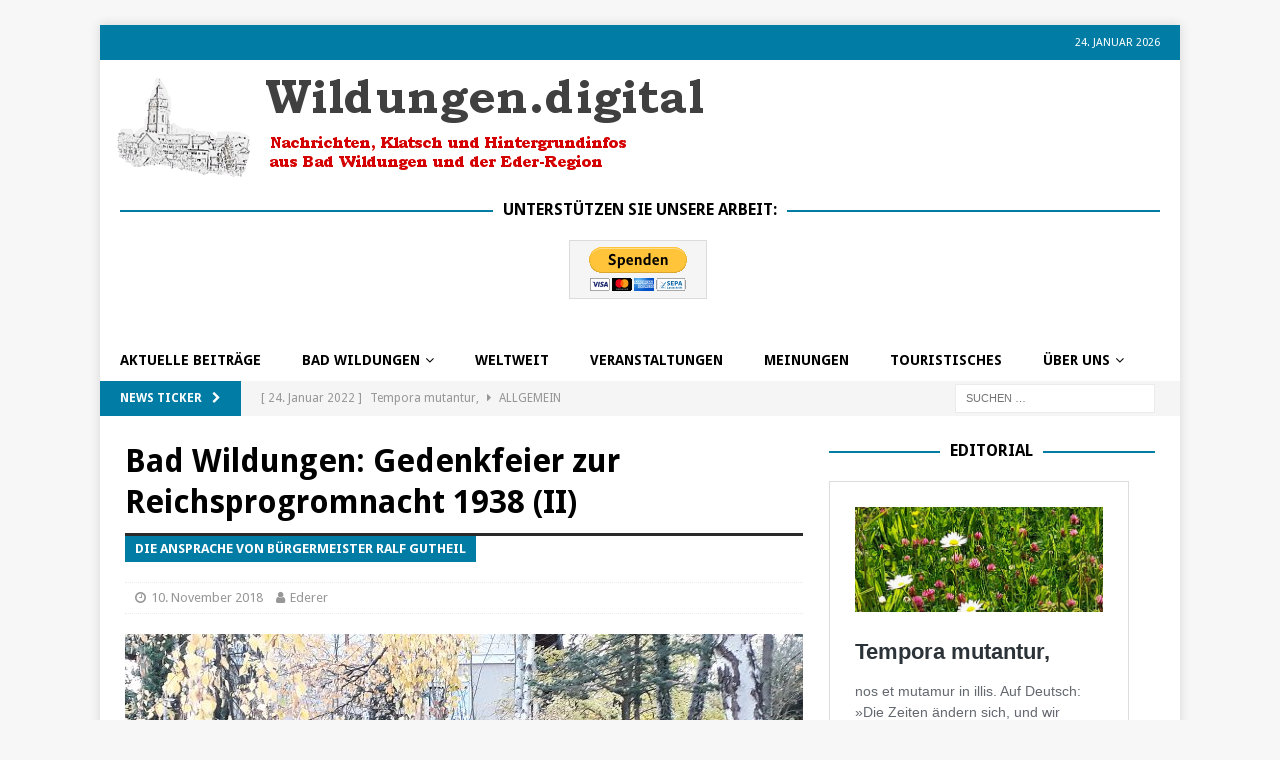

--- FILE ---
content_type: text/html; charset=UTF-8
request_url: https://wildungen-digital.de/2018/11/10/bad-wildungen-gedenkfeier-zur-reichsprogromnacht-1938-ii/
body_size: 25654
content:
<!DOCTYPE html>
<html class="no-js mh-one-sb" lang="de">
<head>
<meta charset="UTF-8">
<meta name="viewport" content="width=device-width, initial-scale=1.0">
<link rel="profile" href="http://gmpg.org/xfn/11" />
<title>Bad Wildungen: Gedenkfeier zur Reichsprogromnacht 1938 (II) &#8211; Wildungen Digital</title>
<meta name='robots' content='max-image-preview:large' />
<link rel='dns-prefetch' href='//secure.gravatar.com' />
<link rel='dns-prefetch' href='//stats.wp.com' />
<link rel='dns-prefetch' href='//fonts.googleapis.com' />
<link rel='dns-prefetch' href='//v0.wordpress.com' />
<link rel='dns-prefetch' href='//widgets.wp.com' />
<link rel='dns-prefetch' href='//s0.wp.com' />
<link rel='dns-prefetch' href='//0.gravatar.com' />
<link rel='dns-prefetch' href='//1.gravatar.com' />
<link rel='dns-prefetch' href='//2.gravatar.com' />
<link rel="alternate" type="application/rss+xml" title="Wildungen Digital &raquo; Feed" href="https://wildungen-digital.de/feed/" />
<link rel="alternate" type="application/rss+xml" title="Wildungen Digital &raquo; Kommentar-Feed" href="https://wildungen-digital.de/comments/feed/" />
<link rel="alternate" title="oEmbed (JSON)" type="application/json+oembed" href="https://wildungen-digital.de/wp-json/oembed/1.0/embed?url=https%3A%2F%2Fwildungen-digital.de%2F2018%2F11%2F10%2Fbad-wildungen-gedenkfeier-zur-reichsprogromnacht-1938-ii%2F" />
<link rel="alternate" title="oEmbed (XML)" type="text/xml+oembed" href="https://wildungen-digital.de/wp-json/oembed/1.0/embed?url=https%3A%2F%2Fwildungen-digital.de%2F2018%2F11%2F10%2Fbad-wildungen-gedenkfeier-zur-reichsprogromnacht-1938-ii%2F&#038;format=xml" />
<style id='wp-img-auto-sizes-contain-inline-css' type='text/css'>
img:is([sizes=auto i],[sizes^="auto," i]){contain-intrinsic-size:3000px 1500px}
/*# sourceURL=wp-img-auto-sizes-contain-inline-css */
</style>
<link rel='stylesheet' id='jetpack_related-posts-css' href='https://wildungen-digital.de/wp-content/plugins/jetpack/modules/related-posts/related-posts.css?ver=20240116' type='text/css' media='all' />
<style id='wp-emoji-styles-inline-css' type='text/css'>

	img.wp-smiley, img.emoji {
		display: inline !important;
		border: none !important;
		box-shadow: none !important;
		height: 1em !important;
		width: 1em !important;
		margin: 0 0.07em !important;
		vertical-align: -0.1em !important;
		background: none !important;
		padding: 0 !important;
	}
/*# sourceURL=wp-emoji-styles-inline-css */
</style>
<style id='wp-block-library-inline-css' type='text/css'>
:root{--wp-block-synced-color:#7a00df;--wp-block-synced-color--rgb:122,0,223;--wp-bound-block-color:var(--wp-block-synced-color);--wp-editor-canvas-background:#ddd;--wp-admin-theme-color:#007cba;--wp-admin-theme-color--rgb:0,124,186;--wp-admin-theme-color-darker-10:#006ba1;--wp-admin-theme-color-darker-10--rgb:0,107,160.5;--wp-admin-theme-color-darker-20:#005a87;--wp-admin-theme-color-darker-20--rgb:0,90,135;--wp-admin-border-width-focus:2px}@media (min-resolution:192dpi){:root{--wp-admin-border-width-focus:1.5px}}.wp-element-button{cursor:pointer}:root .has-very-light-gray-background-color{background-color:#eee}:root .has-very-dark-gray-background-color{background-color:#313131}:root .has-very-light-gray-color{color:#eee}:root .has-very-dark-gray-color{color:#313131}:root .has-vivid-green-cyan-to-vivid-cyan-blue-gradient-background{background:linear-gradient(135deg,#00d084,#0693e3)}:root .has-purple-crush-gradient-background{background:linear-gradient(135deg,#34e2e4,#4721fb 50%,#ab1dfe)}:root .has-hazy-dawn-gradient-background{background:linear-gradient(135deg,#faaca8,#dad0ec)}:root .has-subdued-olive-gradient-background{background:linear-gradient(135deg,#fafae1,#67a671)}:root .has-atomic-cream-gradient-background{background:linear-gradient(135deg,#fdd79a,#004a59)}:root .has-nightshade-gradient-background{background:linear-gradient(135deg,#330968,#31cdcf)}:root .has-midnight-gradient-background{background:linear-gradient(135deg,#020381,#2874fc)}:root{--wp--preset--font-size--normal:16px;--wp--preset--font-size--huge:42px}.has-regular-font-size{font-size:1em}.has-larger-font-size{font-size:2.625em}.has-normal-font-size{font-size:var(--wp--preset--font-size--normal)}.has-huge-font-size{font-size:var(--wp--preset--font-size--huge)}.has-text-align-center{text-align:center}.has-text-align-left{text-align:left}.has-text-align-right{text-align:right}.has-fit-text{white-space:nowrap!important}#end-resizable-editor-section{display:none}.aligncenter{clear:both}.items-justified-left{justify-content:flex-start}.items-justified-center{justify-content:center}.items-justified-right{justify-content:flex-end}.items-justified-space-between{justify-content:space-between}.screen-reader-text{border:0;clip-path:inset(50%);height:1px;margin:-1px;overflow:hidden;padding:0;position:absolute;width:1px;word-wrap:normal!important}.screen-reader-text:focus{background-color:#ddd;clip-path:none;color:#444;display:block;font-size:1em;height:auto;left:5px;line-height:normal;padding:15px 23px 14px;text-decoration:none;top:5px;width:auto;z-index:100000}html :where(.has-border-color){border-style:solid}html :where([style*=border-top-color]){border-top-style:solid}html :where([style*=border-right-color]){border-right-style:solid}html :where([style*=border-bottom-color]){border-bottom-style:solid}html :where([style*=border-left-color]){border-left-style:solid}html :where([style*=border-width]){border-style:solid}html :where([style*=border-top-width]){border-top-style:solid}html :where([style*=border-right-width]){border-right-style:solid}html :where([style*=border-bottom-width]){border-bottom-style:solid}html :where([style*=border-left-width]){border-left-style:solid}html :where(img[class*=wp-image-]){height:auto;max-width:100%}:where(figure){margin:0 0 1em}html :where(.is-position-sticky){--wp-admin--admin-bar--position-offset:var(--wp-admin--admin-bar--height,0px)}@media screen and (max-width:600px){html :where(.is-position-sticky){--wp-admin--admin-bar--position-offset:0px}}

/*# sourceURL=wp-block-library-inline-css */
</style><style id='wp-block-paragraph-inline-css' type='text/css'>
.is-small-text{font-size:.875em}.is-regular-text{font-size:1em}.is-large-text{font-size:2.25em}.is-larger-text{font-size:3em}.has-drop-cap:not(:focus):first-letter{float:left;font-size:8.4em;font-style:normal;font-weight:100;line-height:.68;margin:.05em .1em 0 0;text-transform:uppercase}body.rtl .has-drop-cap:not(:focus):first-letter{float:none;margin-left:.1em}p.has-drop-cap.has-background{overflow:hidden}:root :where(p.has-background){padding:1.25em 2.375em}:where(p.has-text-color:not(.has-link-color)) a{color:inherit}p.has-text-align-left[style*="writing-mode:vertical-lr"],p.has-text-align-right[style*="writing-mode:vertical-rl"]{rotate:180deg}
/*# sourceURL=https://wildungen-digital.de/wp-includes/blocks/paragraph/style.min.css */
</style>
<style id='global-styles-inline-css' type='text/css'>
:root{--wp--preset--aspect-ratio--square: 1;--wp--preset--aspect-ratio--4-3: 4/3;--wp--preset--aspect-ratio--3-4: 3/4;--wp--preset--aspect-ratio--3-2: 3/2;--wp--preset--aspect-ratio--2-3: 2/3;--wp--preset--aspect-ratio--16-9: 16/9;--wp--preset--aspect-ratio--9-16: 9/16;--wp--preset--color--black: #000000;--wp--preset--color--cyan-bluish-gray: #abb8c3;--wp--preset--color--white: #ffffff;--wp--preset--color--pale-pink: #f78da7;--wp--preset--color--vivid-red: #cf2e2e;--wp--preset--color--luminous-vivid-orange: #ff6900;--wp--preset--color--luminous-vivid-amber: #fcb900;--wp--preset--color--light-green-cyan: #7bdcb5;--wp--preset--color--vivid-green-cyan: #00d084;--wp--preset--color--pale-cyan-blue: #8ed1fc;--wp--preset--color--vivid-cyan-blue: #0693e3;--wp--preset--color--vivid-purple: #9b51e0;--wp--preset--gradient--vivid-cyan-blue-to-vivid-purple: linear-gradient(135deg,rgb(6,147,227) 0%,rgb(155,81,224) 100%);--wp--preset--gradient--light-green-cyan-to-vivid-green-cyan: linear-gradient(135deg,rgb(122,220,180) 0%,rgb(0,208,130) 100%);--wp--preset--gradient--luminous-vivid-amber-to-luminous-vivid-orange: linear-gradient(135deg,rgb(252,185,0) 0%,rgb(255,105,0) 100%);--wp--preset--gradient--luminous-vivid-orange-to-vivid-red: linear-gradient(135deg,rgb(255,105,0) 0%,rgb(207,46,46) 100%);--wp--preset--gradient--very-light-gray-to-cyan-bluish-gray: linear-gradient(135deg,rgb(238,238,238) 0%,rgb(169,184,195) 100%);--wp--preset--gradient--cool-to-warm-spectrum: linear-gradient(135deg,rgb(74,234,220) 0%,rgb(151,120,209) 20%,rgb(207,42,186) 40%,rgb(238,44,130) 60%,rgb(251,105,98) 80%,rgb(254,248,76) 100%);--wp--preset--gradient--blush-light-purple: linear-gradient(135deg,rgb(255,206,236) 0%,rgb(152,150,240) 100%);--wp--preset--gradient--blush-bordeaux: linear-gradient(135deg,rgb(254,205,165) 0%,rgb(254,45,45) 50%,rgb(107,0,62) 100%);--wp--preset--gradient--luminous-dusk: linear-gradient(135deg,rgb(255,203,112) 0%,rgb(199,81,192) 50%,rgb(65,88,208) 100%);--wp--preset--gradient--pale-ocean: linear-gradient(135deg,rgb(255,245,203) 0%,rgb(182,227,212) 50%,rgb(51,167,181) 100%);--wp--preset--gradient--electric-grass: linear-gradient(135deg,rgb(202,248,128) 0%,rgb(113,206,126) 100%);--wp--preset--gradient--midnight: linear-gradient(135deg,rgb(2,3,129) 0%,rgb(40,116,252) 100%);--wp--preset--font-size--small: 13px;--wp--preset--font-size--medium: 20px;--wp--preset--font-size--large: 36px;--wp--preset--font-size--x-large: 42px;--wp--preset--spacing--20: 0.44rem;--wp--preset--spacing--30: 0.67rem;--wp--preset--spacing--40: 1rem;--wp--preset--spacing--50: 1.5rem;--wp--preset--spacing--60: 2.25rem;--wp--preset--spacing--70: 3.38rem;--wp--preset--spacing--80: 5.06rem;--wp--preset--shadow--natural: 6px 6px 9px rgba(0, 0, 0, 0.2);--wp--preset--shadow--deep: 12px 12px 50px rgba(0, 0, 0, 0.4);--wp--preset--shadow--sharp: 6px 6px 0px rgba(0, 0, 0, 0.2);--wp--preset--shadow--outlined: 6px 6px 0px -3px rgb(255, 255, 255), 6px 6px rgb(0, 0, 0);--wp--preset--shadow--crisp: 6px 6px 0px rgb(0, 0, 0);}:where(.is-layout-flex){gap: 0.5em;}:where(.is-layout-grid){gap: 0.5em;}body .is-layout-flex{display: flex;}.is-layout-flex{flex-wrap: wrap;align-items: center;}.is-layout-flex > :is(*, div){margin: 0;}body .is-layout-grid{display: grid;}.is-layout-grid > :is(*, div){margin: 0;}:where(.wp-block-columns.is-layout-flex){gap: 2em;}:where(.wp-block-columns.is-layout-grid){gap: 2em;}:where(.wp-block-post-template.is-layout-flex){gap: 1.25em;}:where(.wp-block-post-template.is-layout-grid){gap: 1.25em;}.has-black-color{color: var(--wp--preset--color--black) !important;}.has-cyan-bluish-gray-color{color: var(--wp--preset--color--cyan-bluish-gray) !important;}.has-white-color{color: var(--wp--preset--color--white) !important;}.has-pale-pink-color{color: var(--wp--preset--color--pale-pink) !important;}.has-vivid-red-color{color: var(--wp--preset--color--vivid-red) !important;}.has-luminous-vivid-orange-color{color: var(--wp--preset--color--luminous-vivid-orange) !important;}.has-luminous-vivid-amber-color{color: var(--wp--preset--color--luminous-vivid-amber) !important;}.has-light-green-cyan-color{color: var(--wp--preset--color--light-green-cyan) !important;}.has-vivid-green-cyan-color{color: var(--wp--preset--color--vivid-green-cyan) !important;}.has-pale-cyan-blue-color{color: var(--wp--preset--color--pale-cyan-blue) !important;}.has-vivid-cyan-blue-color{color: var(--wp--preset--color--vivid-cyan-blue) !important;}.has-vivid-purple-color{color: var(--wp--preset--color--vivid-purple) !important;}.has-black-background-color{background-color: var(--wp--preset--color--black) !important;}.has-cyan-bluish-gray-background-color{background-color: var(--wp--preset--color--cyan-bluish-gray) !important;}.has-white-background-color{background-color: var(--wp--preset--color--white) !important;}.has-pale-pink-background-color{background-color: var(--wp--preset--color--pale-pink) !important;}.has-vivid-red-background-color{background-color: var(--wp--preset--color--vivid-red) !important;}.has-luminous-vivid-orange-background-color{background-color: var(--wp--preset--color--luminous-vivid-orange) !important;}.has-luminous-vivid-amber-background-color{background-color: var(--wp--preset--color--luminous-vivid-amber) !important;}.has-light-green-cyan-background-color{background-color: var(--wp--preset--color--light-green-cyan) !important;}.has-vivid-green-cyan-background-color{background-color: var(--wp--preset--color--vivid-green-cyan) !important;}.has-pale-cyan-blue-background-color{background-color: var(--wp--preset--color--pale-cyan-blue) !important;}.has-vivid-cyan-blue-background-color{background-color: var(--wp--preset--color--vivid-cyan-blue) !important;}.has-vivid-purple-background-color{background-color: var(--wp--preset--color--vivid-purple) !important;}.has-black-border-color{border-color: var(--wp--preset--color--black) !important;}.has-cyan-bluish-gray-border-color{border-color: var(--wp--preset--color--cyan-bluish-gray) !important;}.has-white-border-color{border-color: var(--wp--preset--color--white) !important;}.has-pale-pink-border-color{border-color: var(--wp--preset--color--pale-pink) !important;}.has-vivid-red-border-color{border-color: var(--wp--preset--color--vivid-red) !important;}.has-luminous-vivid-orange-border-color{border-color: var(--wp--preset--color--luminous-vivid-orange) !important;}.has-luminous-vivid-amber-border-color{border-color: var(--wp--preset--color--luminous-vivid-amber) !important;}.has-light-green-cyan-border-color{border-color: var(--wp--preset--color--light-green-cyan) !important;}.has-vivid-green-cyan-border-color{border-color: var(--wp--preset--color--vivid-green-cyan) !important;}.has-pale-cyan-blue-border-color{border-color: var(--wp--preset--color--pale-cyan-blue) !important;}.has-vivid-cyan-blue-border-color{border-color: var(--wp--preset--color--vivid-cyan-blue) !important;}.has-vivid-purple-border-color{border-color: var(--wp--preset--color--vivid-purple) !important;}.has-vivid-cyan-blue-to-vivid-purple-gradient-background{background: var(--wp--preset--gradient--vivid-cyan-blue-to-vivid-purple) !important;}.has-light-green-cyan-to-vivid-green-cyan-gradient-background{background: var(--wp--preset--gradient--light-green-cyan-to-vivid-green-cyan) !important;}.has-luminous-vivid-amber-to-luminous-vivid-orange-gradient-background{background: var(--wp--preset--gradient--luminous-vivid-amber-to-luminous-vivid-orange) !important;}.has-luminous-vivid-orange-to-vivid-red-gradient-background{background: var(--wp--preset--gradient--luminous-vivid-orange-to-vivid-red) !important;}.has-very-light-gray-to-cyan-bluish-gray-gradient-background{background: var(--wp--preset--gradient--very-light-gray-to-cyan-bluish-gray) !important;}.has-cool-to-warm-spectrum-gradient-background{background: var(--wp--preset--gradient--cool-to-warm-spectrum) !important;}.has-blush-light-purple-gradient-background{background: var(--wp--preset--gradient--blush-light-purple) !important;}.has-blush-bordeaux-gradient-background{background: var(--wp--preset--gradient--blush-bordeaux) !important;}.has-luminous-dusk-gradient-background{background: var(--wp--preset--gradient--luminous-dusk) !important;}.has-pale-ocean-gradient-background{background: var(--wp--preset--gradient--pale-ocean) !important;}.has-electric-grass-gradient-background{background: var(--wp--preset--gradient--electric-grass) !important;}.has-midnight-gradient-background{background: var(--wp--preset--gradient--midnight) !important;}.has-small-font-size{font-size: var(--wp--preset--font-size--small) !important;}.has-medium-font-size{font-size: var(--wp--preset--font-size--medium) !important;}.has-large-font-size{font-size: var(--wp--preset--font-size--large) !important;}.has-x-large-font-size{font-size: var(--wp--preset--font-size--x-large) !important;}
/*# sourceURL=global-styles-inline-css */
</style>

<style id='classic-theme-styles-inline-css' type='text/css'>
/*! This file is auto-generated */
.wp-block-button__link{color:#fff;background-color:#32373c;border-radius:9999px;box-shadow:none;text-decoration:none;padding:calc(.667em + 2px) calc(1.333em + 2px);font-size:1.125em}.wp-block-file__button{background:#32373c;color:#fff;text-decoration:none}
/*# sourceURL=/wp-includes/css/classic-themes.min.css */
</style>
<link rel='stylesheet' id='bsk-pdf-manager-pro-deprecated-css-css' href='https://wildungen-digital.de/wp-content/plugins/bsk-pdf-manager-pro/css/bsk-pdf-manager-pro-deprecated.css?ver=1538910905' type='text/css' media='all' />
<link rel='stylesheet' id='bsk-pdf-manager-pro-css-css' href='https://wildungen-digital.de/wp-content/plugins/bsk-pdf-manager-pro/css/bsk-pdf-manager-pro.css?ver=1538910905' type='text/css' media='all' />
<link rel='stylesheet' id='wp-file-search-css' href='https://wildungen-digital.de/wp-content/plugins/wp-file-search/public/css/wp-file-search-public.css?ver=1.0.0' type='text/css' media='all' />
<link rel='stylesheet' id='mh-magazine-css' href='https://wildungen-digital.de/wp-content/themes/mh-magazine/style.css?ver=3.8.2' type='text/css' media='all' />
<link rel='stylesheet' id='mh-font-awesome-css' href='https://wildungen-digital.de/wp-content/themes/mh-magazine/includes/font-awesome.min.css' type='text/css' media='all' />
<link rel='stylesheet' id='mh-google-fonts-css' href='https://fonts.googleapis.com/css?family=Droid+Sans:300,400,400italic,600,700' type='text/css' media='all' />
<link rel='stylesheet' id='jetpack_likes-css' href='https://wildungen-digital.de/wp-content/plugins/jetpack/modules/likes/style.css?ver=15.4' type='text/css' media='all' />
<link rel='stylesheet' id='sharedaddy-css' href='https://wildungen-digital.de/wp-content/plugins/jetpack/modules/sharedaddy/sharing.css?ver=15.4' type='text/css' media='all' />
<link rel='stylesheet' id='social-logos-css' href='https://wildungen-digital.de/wp-content/plugins/jetpack/_inc/social-logos/social-logos.min.css?ver=15.4' type='text/css' media='all' />
<script type="text/javascript" id="jetpack_related-posts-js-extra">
/* <![CDATA[ */
var related_posts_js_options = {"post_heading":"h4"};
//# sourceURL=jetpack_related-posts-js-extra
/* ]]> */
</script>
<script type="text/javascript" src="https://wildungen-digital.de/wp-content/plugins/jetpack/_inc/build/related-posts/related-posts.min.js?ver=20240116" id="jetpack_related-posts-js"></script>
<script type="text/javascript" src="https://wildungen-digital.de/wp-includes/js/jquery/jquery.min.js?ver=3.7.1" id="jquery-core-js"></script>
<script type="text/javascript" src="https://wildungen-digital.de/wp-includes/js/jquery/jquery-migrate.min.js?ver=3.4.1" id="jquery-migrate-js"></script>
<script type="text/javascript" id="bsk-pdf-manager-pro-deprecated-js-extra">
/* <![CDATA[ */
var bsk_pdf_pro = {"ajaxurl":"https://wildungen-digital.de/wp-admin/admin-ajax.php"};
//# sourceURL=bsk-pdf-manager-pro-deprecated-js-extra
/* ]]> */
</script>
<script type="text/javascript" src="https://wildungen-digital.de/wp-content/plugins/bsk-pdf-manager-pro/js/bsk_pdf_manager_pro_deprecated.js?ver=1538910905" id="bsk-pdf-manager-pro-deprecated-js"></script>
<script type="text/javascript" id="bsk-pdf-manager-pro-js-extra">
/* <![CDATA[ */
var bsk_pdf_pro = {"ajaxurl":"https://wildungen-digital.de/wp-admin/admin-ajax.php"};
//# sourceURL=bsk-pdf-manager-pro-js-extra
/* ]]> */
</script>
<script type="text/javascript" src="https://wildungen-digital.de/wp-content/plugins/bsk-pdf-manager-pro/js/bsk_pdf_manager_pro.js?ver=1538910905" id="bsk-pdf-manager-pro-js"></script>
<script type="text/javascript" src="https://wildungen-digital.de/wp-content/plugins/wp-file-search/public/js/wp-file-search-public.js?ver=1.0.0" id="wp-file-search-js"></script>
<script type="text/javascript" src="https://wildungen-digital.de/wp-content/themes/mh-magazine/js/scripts.js?ver=3.8.2" id="mh-scripts-js"></script>
<link rel="https://api.w.org/" href="https://wildungen-digital.de/wp-json/" /><link rel="alternate" title="JSON" type="application/json" href="https://wildungen-digital.de/wp-json/wp/v2/posts/2874" /><link rel="EditURI" type="application/rsd+xml" title="RSD" href="https://wildungen-digital.de/xmlrpc.php?rsd" />
<meta name="generator" content="WordPress 6.9" />
<link rel="canonical" href="https://wildungen-digital.de/2018/11/10/bad-wildungen-gedenkfeier-zur-reichsprogromnacht-1938-ii/" />
<link rel='shortlink' href='https://wp.me/p9hMwO-Km' />
	<style>img#wpstats{display:none}</style>
		<style type="text/css">
.mh-navigation li:hover, .mh-navigation ul li:hover > ul, .mh-main-nav-wrap, .mh-main-nav, .mh-social-nav li a:hover, .entry-tags li, .mh-slider-caption, .mh-widget-layout8 .mh-widget-title .mh-footer-widget-title-inner, .mh-widget-col-1 .mh-slider-caption, .mh-widget-col-1 .mh-posts-lineup-caption, .mh-carousel-layout1, .mh-spotlight-widget, .mh-social-widget li a, .mh-author-bio-widget, .mh-footer-widget .mh-tab-comment-excerpt, .mh-nip-item:hover .mh-nip-overlay, .mh-widget .tagcloud a, .mh-footer-widget .tagcloud a, .mh-footer, .mh-copyright-wrap, input[type=submit]:hover, #infinite-handle span:hover { background: #ffffff; }
.mh-extra-nav-bg { background: rgba(255, 255, 255, 0.2); }
.mh-slider-caption, .mh-posts-stacked-title, .mh-posts-lineup-caption { background: #ffffff; background: rgba(255, 255, 255, 0.8); }
@media screen and (max-width: 900px) { #mh-mobile .mh-slider-caption, #mh-mobile .mh-posts-lineup-caption { background: rgba(255, 255, 255, 1); } }
.slicknav_menu, .slicknav_nav ul, #mh-mobile .mh-footer-widget .mh-posts-stacked-overlay { border-color: #ffffff; }
.mh-copyright, .mh-copyright a { color: #fff; }
.mh-widget-layout4 .mh-widget-title { background: #007ca5; background: rgba(0, 124, 165, 0.6); }
.mh-preheader, .mh-wide-layout .mh-subheader, .mh-ticker-title, .mh-main-nav li:hover, .mh-footer-nav, .slicknav_menu, .slicknav_btn, .slicknav_nav .slicknav_item:hover, .slicknav_nav a:hover, .mh-back-to-top, .mh-subheading, .entry-tags .fa, .entry-tags li:hover, .mh-widget-layout2 .mh-widget-title, .mh-widget-layout4 .mh-widget-title-inner, .mh-widget-layout4 .mh-footer-widget-title, .mh-widget-layout5 .mh-widget-title-inner, .mh-widget-layout6 .mh-widget-title, #mh-mobile .flex-control-paging li a.flex-active, .mh-image-caption, .mh-carousel-layout1 .mh-carousel-caption, .mh-tab-button.active, .mh-tab-button.active:hover, .mh-footer-widget .mh-tab-button.active, .mh-social-widget li:hover a, .mh-footer-widget .mh-social-widget li a, .mh-footer-widget .mh-author-bio-widget, .tagcloud a:hover, .mh-widget .tagcloud a:hover, .mh-footer-widget .tagcloud a:hover, .mh-posts-stacked-item .mh-meta, .page-numbers:hover, .mh-loop-pagination .current, .mh-comments-pagination .current, .pagelink, a:hover .pagelink, input[type=submit], #infinite-handle span { background: #007ca5; }
.mh-main-nav-wrap .slicknav_nav ul, blockquote, .mh-widget-layout1 .mh-widget-title, .mh-widget-layout3 .mh-widget-title, .mh-widget-layout5 .mh-widget-title, .mh-widget-layout8 .mh-widget-title:after, #mh-mobile .mh-slider-caption, .mh-carousel-layout1, .mh-spotlight-widget, .mh-author-bio-widget, .mh-author-bio-title, .mh-author-bio-image-frame, .mh-video-widget, .mh-tab-buttons, textarea:hover, input[type=text]:hover, input[type=email]:hover, input[type=tel]:hover, input[type=url]:hover { border-color: #007ca5; }
.mh-dropcap, .mh-carousel-layout1 .flex-direction-nav a, .mh-carousel-layout2 .mh-carousel-caption, .mh-posts-digest-small-category, .mh-posts-lineup-more, .bypostauthor .fn:after, .mh-comment-list .comment-reply-link:before, #respond #cancel-comment-reply-link:before { color: #007ca5; }
#mh-mobile .mh-header-nav li:hover a, .mh-main-nav li a, .mh-extra-nav li:hover a, .mh-footer-nav li:hover a, .mh-social-nav li:hover .fa-mh-social, .mh-main-nav-wrap .slicknav_menu a, .mh-main-nav-wrap .slicknav_menu a:hover, .entry-tags a, .mh-slider-caption, .mh-slider-caption a, .mh-slider-caption a:hover, .mh-spotlight-widget, #mh-mobile .mh-spotlight-widget a, #mh-mobile .mh-spotlight-widget a:hover, .mh-spotlight-widget .mh-spotlight-meta, .mh-posts-stacked-title a, .mh-posts-stacked-title a:hover, .mh-posts-lineup-widget a, .mh-posts-lineup-widget a:hover, .mh-posts-lineup-caption, .mh-footer-widget .mh-tabbed-widget, .mh-footer-widget .mh-tabbed-widget a, .mh-footer-widget .mh-tabbed-widget a:hover, .mh-author-bio-title, .mh-author-bio-text, .mh-social-widget .fa-mh-social, .mh-footer, .mh-footer a, .mh-footer a:hover, .mh-footer .mh-meta, .mh-footer .mh-meta a, .mh-footer .mh-meta a:hover, .mh-footer .wp-caption-text, .mh-widget-layout1 .mh-widget-title.mh-footer-widget-title, .mh-widget-layout1 .mh-widget-title.mh-footer-widget-title a, .mh-widget-layout3 .mh-widget-title.mh-footer-widget-title, .mh-widget-layout3 .mh-widget-title.mh-footer-widget-title a, .mh-widget-layout7 .mh-widget-title.mh-footer-widget-title, .mh-widget-layout7 .mh-widget-title.mh-footer-widget-title a, .mh-widget-layout8 .mh-widget-title.mh-footer-widget-title, .mh-widget-layout8 .mh-widget-title.mh-footer-widget-title a, .mh-copyright, .mh-copyright a, .mh-copyright a:hover, .tagcloud a, .mh-tabbed-widget .tagcloud a, input[type=submit]:hover, #infinite-handle span:hover { color: #000000; }
.mh-main-nav-wrap .slicknav_menu .slicknav_icon-bar { background: #000000; }
.mh-header-nav-bottom li a, .mh-social-nav-bottom .fa-mh-social, .mh-boxed-layout .mh-ticker-item-bottom a, .mh-header-date-bottom, .page-numbers, a .pagelink, .mh-widget-layout3 .mh-widget-title, .mh-widget-layout3 .mh-widget-title a, .mh-tabbed-widget, .mh-tabbed-widget a, .mh-posts-horizontal-title a { color: #979797; }
.entry-content a { color: #0c01aa; }
a:hover, .entry-content a:hover, #respond a:hover, #respond #cancel-comment-reply-link:hover, #respond .logged-in-as a:hover, .mh-comment-list .comment-meta a:hover, .mh-ping-list .mh-ping-item a:hover, .mh-meta a:hover, .mh-breadcrumb a:hover, .mh-tabbed-widget a:hover { color: #0c01aa; }
</style>
<!--[if lt IE 9]>
<script src="https://wildungen-digital.de/wp-content/themes/mh-magazine/js/css3-mediaqueries.js"></script>
<![endif]-->
<style type="text/css">
.entry-content { font-size: 16px; font-size: 1rem; }
h1, h2, h3, h4, h5, h6, .mh-custom-posts-small-title { font-family: "Droid Sans", sans-serif; }
body { font-family: "Droid Sans", sans-serif; }
</style>
<meta name="description" content="Zum 80. Jahrestag der Reichsprogromnacht fand auf dem jüdischen Friedhof unter Teilnahme von etwa 70 Menschen eine Gedenkfeier statt. Die musikalische Umrahmung hatte der Posaunenchor Bad Wildungen übernommen. Heute dokumentieren wir die Ansprache von Bürgermeister Ralf Gutheil. Sehr geehrte Damen und Herren, vor 80 Jahren, vom 9. auf den 10. November 1938 brannten die Synagogen,&hellip;" />

<!-- Jetpack Open Graph Tags -->
<meta property="og:type" content="article" />
<meta property="og:title" content="Bad Wildungen: Gedenkfeier zur Reichsprogromnacht 1938 (II)" />
<meta property="og:url" content="https://wildungen-digital.de/2018/11/10/bad-wildungen-gedenkfeier-zur-reichsprogromnacht-1938-ii/" />
<meta property="og:description" content="Zum 80. Jahrestag der Reichsprogromnacht fand auf dem jüdischen Friedhof unter Teilnahme von etwa 70 Menschen eine Gedenkfeier statt. Die musikalische Umrahmung hatte der Posaunenchor Bad Wildungen…" />
<meta property="article:published_time" content="2018-11-10T11:37:29+00:00" />
<meta property="article:modified_time" content="2018-11-10T11:41:58+00:00" />
<meta property="og:site_name" content="Wildungen Digital" />
<meta property="og:image" content="https://wildungen-digital.de/wp-content/uploads/2018/11/BGM-Gutheil-spricht-e1541850510302.jpg" />
<meta property="og:image:width" content="1024" />
<meta property="og:image:height" content="631" />
<meta property="og:image:alt" content="" />
<meta property="og:locale" content="de_DE" />
<meta name="twitter:text:title" content="Bad Wildungen: Gedenkfeier zur Reichsprogromnacht 1938 (II)" />
<meta name="twitter:image" content="https://wildungen-digital.de/wp-content/uploads/2018/11/BGM-Gutheil-spricht-e1541850510302.jpg?w=640" />
<meta name="twitter:card" content="summary_large_image" />

<!-- End Jetpack Open Graph Tags -->
<link rel='stylesheet' id='jetpack-top-posts-widget-css' href='https://wildungen-digital.de/wp-content/plugins/jetpack/modules/widgets/top-posts/style.css?ver=20141013' type='text/css' media='all' />
</head>
<body id="mh-mobile" class="wp-singular post-template-default single single-post postid-2874 single-format-standard wp-theme-mh-magazine mh-boxed-layout mh-right-sb mh-loop-layout3 mh-widget-layout8 mh-loop-hide-caption" itemscope="itemscope" itemtype="http://schema.org/WebPage">
<div class="mh-container mh-container-outer">
<div class="mh-header-nav-mobile clearfix"></div>
	<div class="mh-preheader">
    	<div class="mh-container mh-container-inner mh-row clearfix">
							<div class="mh-header-bar-content mh-header-bar-top-left mh-col-2-3 clearfix">
									</div>
										<div class="mh-header-bar-content mh-header-bar-top-right mh-col-1-3 clearfix">
											<div class="mh-header-date mh-header-date-top">
							24. Januar 2026						</div>
									</div>
					</div>
	</div>
<header class="mh-header" itemscope="itemscope" itemtype="http://schema.org/WPHeader">
	<div class="mh-container mh-container-inner clearfix">
		<div class="mh-custom-header clearfix">
<a class="mh-header-image-link" href="https://wildungen-digital.de/" title="Wildungen Digital" rel="home">
<img class="mh-header-image" src="https://wildungen-digital.de/wp-content/uploads/2017/11/cropped-Logo_7-3.png" height="120" width="620" alt="Wildungen Digital" />
</a>
<div class="mh-header-columns mh-row clearfix">
<aside class="mh-col-1-1 mh-header-widget-2 mh-header-widget-2-full">
<div id="custom_html-3" class="widget_text mh-widget mh-header-2 widget_custom_html"><h4 class="mh-widget-title"><span class="mh-widget-title-inner">Unterstützen Sie unsere Arbeit:</span></h4><div class="textwidget custom-html-widget"><form action="https://www.paypal.com/cgi-bin/webscr" method="post" target="_top">
<input type="hidden" name="cmd" value="_s-xclick" />
<input type="hidden" name="hosted_button_id" value="FEE5HT4XEAMWU" />
<input type="image" src="https://www.paypalobjects.com/de_DE/DE/i/btn/btn_donateCC_LG.gif" border="0" name="submit" title="Einfach spenden mit Paypal" alt="Donate with PayPal button" />
<img alt="" border="0" src="https://www.paypal.com/de_DE/i/scr/pixel.gif" width="1" height="1" />
</form>
</div></div><div id="text-2" class="mh-widget mh-header-2 widget_text">			<div class="textwidget"></div>
		</div></aside>
</div>
</div>
	</div>
	<div class="mh-main-nav-wrap">
		<nav class="mh-navigation mh-main-nav mh-container mh-container-inner clearfix" itemscope="itemscope" itemtype="http://schema.org/SiteNavigationElement">
			<div class="menu-menu-1-container"><ul id="menu-menu-1" class="menu"><li id="menu-item-224" class="menu-item menu-item-type-post_type menu-item-object-page menu-item-home menu-item-224"><a href="https://wildungen-digital.de/">Aktuelle Beiträge</a></li>
<li id="menu-item-335" class="menu-item menu-item-type-post_type menu-item-object-page menu-item-has-children menu-item-335"><a href="https://wildungen-digital.de/bad-wildungen/">Bad Wildungen</a>
<ul class="sub-menu">
	<li id="menu-item-183" class="menu-item menu-item-type-taxonomy menu-item-object-category current-post-ancestor current-menu-parent current-post-parent menu-item-183"><a href="https://wildungen-digital.de/category/background/">Hintergrundinformation</a></li>
	<li id="menu-item-210" class="menu-item menu-item-type-post_type menu-item-object-page menu-item-210"><a href="https://wildungen-digital.de/archiv-der-stadtpolitik/">Archiv der StadtPolitik</a></li>
</ul>
</li>
<li id="menu-item-4051" class="menu-item menu-item-type-taxonomy menu-item-object-category menu-item-4051"><a href="https://wildungen-digital.de/category/weltweit/">WeltWeit</a></li>
<li id="menu-item-5163" class="menu-item menu-item-type-taxonomy menu-item-object-category menu-item-5163"><a href="https://wildungen-digital.de/category/ext_events/">Veranstaltungen</a></li>
<li id="menu-item-209" class="menu-item menu-item-type-post_type menu-item-object-page menu-item-209"><a href="https://wildungen-digital.de/leserbriefe/">Meinungen</a></li>
<li id="menu-item-394" class="menu-item menu-item-type-taxonomy menu-item-object-category menu-item-394"><a href="https://wildungen-digital.de/category/touristisches/">Touristisches</a></li>
<li id="menu-item-184" class="menu-item menu-item-type-post_type menu-item-object-page menu-item-has-children menu-item-184"><a href="https://wildungen-digital.de/ueber-uns/">Über uns</a>
<ul class="sub-menu">
	<li id="menu-item-359" class="menu-item menu-item-type-post_type menu-item-object-page menu-item-359"><a href="https://wildungen-digital.de/wer-wir-sind-und-was-wir-wollen/">Wer wir sind und was wir wollen</a></li>
	<li id="menu-item-2153" class="menu-item menu-item-type-post_type menu-item-object-page menu-item-2153"><a href="https://wildungen-digital.de/unterstuetzen-sie-unabhaengigen-journalismus/">Mitmachen</a></li>
</ul>
</li>
</ul></div>		</nav>
	</div>
	</header>
	<div class="mh-subheader">
		<div class="mh-container mh-container-inner mh-row clearfix">
							<div class="mh-header-bar-content mh-header-bar-bottom-left mh-col-2-3 clearfix">
											<div class="mh-header-ticker mh-header-ticker-bottom">
							<div class="mh-ticker-bottom">
			<div class="mh-ticker-title mh-ticker-title-bottom">
			News Ticker<i class="fa fa-chevron-right"></i>		</div>
		<div class="mh-ticker-content mh-ticker-content-bottom">
		<ul id="mh-ticker-loop-bottom">				<li class="mh-ticker-item mh-ticker-item-bottom">
					<a href="https://wildungen-digital.de/2022/01/24/liebe-leserinnen-und-leser-wir-suchen-unterstuetzung/" title="Tempora mutantur,">
						<span class="mh-ticker-item-date mh-ticker-item-date-bottom">
                        	[ 24. Januar 2022 ]                        </span>
						<span class="mh-ticker-item-title mh-ticker-item-title-bottom">
							Tempora mutantur,						</span>
													<span class="mh-ticker-item-cat mh-ticker-item-cat-bottom">
								<i class="fa fa-caret-right"></i>
																Allgemein							</span>
											</a>
				</li>				<li class="mh-ticker-item mh-ticker-item-bottom">
					<a href="https://wildungen-digital.de/2025/04/03/bildungspaten-willkommen/" title="Bildungspaten willkommen!">
						<span class="mh-ticker-item-date mh-ticker-item-date-bottom">
                        	[ 3. April 2025 ]                        </span>
						<span class="mh-ticker-item-title mh-ticker-item-title-bottom">
							Bildungspaten willkommen!						</span>
													<span class="mh-ticker-item-cat mh-ticker-item-cat-bottom">
								<i class="fa fa-caret-right"></i>
																Allgemein							</span>
											</a>
				</li>				<li class="mh-ticker-item mh-ticker-item-bottom">
					<a href="https://wildungen-digital.de/2025/02/05/ein-blick-in-die-zukunft-dank-bso/" title="Ein Blick in die Zukunft dank BSO">
						<span class="mh-ticker-item-date mh-ticker-item-date-bottom">
                        	[ 5. Februar 2025 ]                        </span>
						<span class="mh-ticker-item-title mh-ticker-item-title-bottom">
							Ein Blick in die Zukunft dank BSO						</span>
													<span class="mh-ticker-item-cat mh-ticker-item-cat-bottom">
								<i class="fa fa-caret-right"></i>
																Allgemein							</span>
											</a>
				</li>				<li class="mh-ticker-item mh-ticker-item-bottom">
					<a href="https://wildungen-digital.de/2024/12/25/falsche-helden-wahre-opfer/" title="Falsche Helden, wahre Opfer">
						<span class="mh-ticker-item-date mh-ticker-item-date-bottom">
                        	[ 25. Dezember 2024 ]                        </span>
						<span class="mh-ticker-item-title mh-ticker-item-title-bottom">
							Falsche Helden, wahre Opfer						</span>
													<span class="mh-ticker-item-cat mh-ticker-item-cat-bottom">
								<i class="fa fa-caret-right"></i>
																Allgemein							</span>
											</a>
				</li>				<li class="mh-ticker-item mh-ticker-item-bottom">
					<a href="https://wildungen-digital.de/2024/12/20/gsg-hilfe-bei-entscheidungsfindung-fuer-die-mamas-und-papas/" title="Hilfe bei Entscheidungsfindung für die Mamas und Papas">
						<span class="mh-ticker-item-date mh-ticker-item-date-bottom">
                        	[ 20. Dezember 2024 ]                        </span>
						<span class="mh-ticker-item-title mh-ticker-item-title-bottom">
							Hilfe bei Entscheidungsfindung für die Mamas und Papas						</span>
													<span class="mh-ticker-item-cat mh-ticker-item-cat-bottom">
								<i class="fa fa-caret-right"></i>
																Allgemein							</span>
											</a>
				</li>				<li class="mh-ticker-item mh-ticker-item-bottom">
					<a href="https://wildungen-digital.de/2024/12/07/imponierender-vorlesewettbewerb-am-gsg/" title="Imponierender Vorlesewettbewerb am GSG">
						<span class="mh-ticker-item-date mh-ticker-item-date-bottom">
                        	[ 7. Dezember 2024 ]                        </span>
						<span class="mh-ticker-item-title mh-ticker-item-title-bottom">
							Imponierender Vorlesewettbewerb am GSG						</span>
													<span class="mh-ticker-item-cat mh-ticker-item-cat-bottom">
								<i class="fa fa-caret-right"></i>
																Allgemein							</span>
											</a>
				</li>		</ul>
	</div>
</div>						</div>
									</div>
										<div class="mh-header-bar-content mh-header-bar-bottom-right mh-col-1-3 clearfix">
											<aside class="mh-header-search mh-header-search-bottom">
							<form role="search" method="get" class="search-form" action="https://wildungen-digital.de/">
				<label>
					<span class="screen-reader-text">Suche nach:</span>
					<input type="search" class="search-field" placeholder="Suchen …" value="" name="s" />
				</label>
				<input type="submit" class="search-submit" value="Suchen" />
			</form>						</aside>
									</div>
					</div>
	</div>
<div class="mh-wrapper clearfix">
	<div class="mh-main clearfix">
		<div id="main-content" class="mh-content" role="main" itemprop="mainContentOfPage"><article id="post-2874" class="post-2874 post type-post status-publish format-standard has-post-thumbnail hentry category-allgemein category-bad-wildungen category-background tag-bad-wildungen tag-demokratie tag-gedenken tag-kulturen tag-menschenrechte tag-veranstaltung">
	<header class="entry-header clearfix"><h1 class="entry-title">Bad Wildungen: Gedenkfeier zur Reichsprogromnacht 1938 (II)</h1><div class="mh-subheading-top"></div>
<h2 class="mh-subheading">die Ansprache von Bürgermeister Ralf Gutheil</h2>
<div class="mh-meta entry-meta">
<span class="entry-meta-date updated"><i class="fa fa-clock-o"></i><a href="https://wildungen-digital.de/2018/11/">10. November 2018</a></span>
<span class="entry-meta-author author vcard"><i class="fa fa-user"></i><a class="fn" href="https://wildungen-digital.de/author/hansmanuel/">Ederer</a></span>
</div>
	</header>
		<div class="entry-content clearfix">
<figure class="entry-thumbnail">
<img src="https://wildungen-digital.de/wp-content/uploads/2018/11/BGM-Gutheil-spricht-678x381.jpg" alt="" title="BGM Gutheil spricht" />
<figcaption class="wp-caption-text">Bürgermeister Ralf Gutheil bei seiner Ansprache. (Foto: M. Zimmermann)</figcaption>
</figure>
<p><em>Zum 80. Jahrestag der Reichsprogromnacht fand auf dem jüdischen Friedhof unter Teilnahme von etwa 70 Menschen eine Gedenkfeier statt. Die musikalische Umrahmung hatte der Posaunenchor Bad Wildungen übernommen. Heute dokumentieren wir die Ansprache von Bürgermeister Ralf Gutheil.<br />
</em></p>
<p>Sehr geehrte Damen und Herren,<br />
vor 80 Jahren, vom 9. auf den 10. November 1938 brannten die Synagogen, und teilweise auch schon einen Tag zuvor. Sie brannten in Baden, Württemberg und Hessen und auch hier in Waldeck-Frankenberg, so wie im gesamten Deutschen Reich. Sie brannten in Österreich und in der Tschechoslowakei.<br />
Der 9. November ist der Tag, an dem organisierte Schlägertrupps jüdische Geschäfte und Gotteshäuser in Brand setzten. Es ist der Tag, an dem tausende Juden misshandelt, verhaftet oder getötet wurden. Spätestens an diesem Tag konnte jeder in Deutschland sehen, dass Antisemitismus und Rassismus bis hin zum Mord staatsoffiziell geworden waren.<br />
Diese Nacht war das offizielle Signal zum größten Völkermord in Europa.</p>
<p>„Die Leidenschaften sind entfesselt, die Gebote Gottes missachtet, Gotteshäuser, die anderen heilig waren, sind ungestraft niedergebrannt worden, das Eigentum der Fremden geraubt oder zerstört. Männer, die unserem Volk treu gedient und ihre Pflicht gewissenhaft erfüllt haben, wurden ins KZ geworfen, bloß weil sie einer anderen Rasse angehören! &#8230; Ja, es ist eine entsetzliche Saat des Hasses, die jetzt wieder ausgesät worden ist. Welch entsetzliche Ernte wird daraus erwachsen.“<br />
Mit diesen klarsichtigen Worten trat der schwäbische Landpfarrer Julius von Jan am 16. November 1938 vor seine kleine Gemeinde. In seiner Predigt zum Buß- und Bettag sprach er die bittere Wahrheit über die Verbrechen aus, die wenige Tage zuvor, am 9. November, in ganz Deutschland verübt worden waren. Julius von Jan gehörte zu den wenigen, die bei dem Novemberprogrom nicht weggesehen hatten; er gehörte zu den ganz wenigen, die gegen den Naziterror das Wort erhoben.<br />
Was in jener Nacht vom 9. auf den 10. November geschah, war deutlich sicht- und hörbar gewesen. Hunderte von Synagogen gingen in Flammen auf, Tausende jüdischer Geschäfte und Wohnungen wurden zerstört. Mehr als 1.000 Juden wurden am 9. November oder unmittelbar danach getötet, etwa 30.000 verhaftet und in die Konzentrationslager Dachau, Buchenwald und Sachsenhausen verschleppt. Auch bei uns in Bad Wildungen wurde in der „Reichskristallnacht“, wie das Progrom wegen der vielen zu Bruch gegangenen Fensterscheiben zunächst verharmlosend genannt wurde, brannte die Synagoge. Für die jüdische Bevölkerung war diese Nacht ein Alptraum. Der antisemitische Wahn der Nationalsozialisten hatte sich in einem bis dahin unbekannten Ausmaß gewaltsam Bahn gebrochen.<br />
Bei den Ausschreitungen handelte es sich um eine staatlich angeordnete und gesteuerte Aktion, die im Wesentlichen von NSDAP-, SA- und SS-Mitgliedern durchgeführt wurde. Als Vorwand diente die Verzweiflungstat eines jüdischen Jugendlichen. Er hatte erfahren, dass seine Eltern, in Deutschland lebende polnische Juden, in Hannover verhaftet und zur polnischen Grenze deportiert worden waren, wo sie tagelang im Niemandsland umherirrten. Daraufhin schoss er auf den deutschen Gesandtschaftsrat in Paris, der am 9. November seinen Verletzungen erlag. Unmittelbar danach ergingen die Befehle, Aktionen, wie es hieß, gegen Juden durchzuführen, und wurde es Polizei und Feuerwehr untersagt, einzugreifen.<br />
Das Novemberprogrom war der erste Schritt auf dem Weg zum Holocaust. Die Diskriminierung der jüdischen Bevölkerung hatte bereits 1933, unmittelbar nach dem Machtantritt der Nationalsozialisten, begonnen. Während die ersten antijüdischen Gesetze und Verordnungen vor allem auf darauf gerichtet waren, die Juden aus dem öffentlichen Leben zu verdrängen und ihnen ihre Staatsbürgerrechte zu nehmen, wurden sie mit dem Progrom ganz existenziell an Leib und Leben bedroht. Die brennenden Synagogen sollten letztlich zu den Gaskammern und Verbrennungsöfen von Auschwitz führen.<br />
Wenn wir heute des 9. Novembers 1938 gedenken, dann müssen wir an das dunkelste Kapitel deutscher Geschichte erinnern, an einen Zivilisationsbruch, den viele nicht für vorstellbar gehalten hatten. Mit Trauer, mit Entsetzen, mit Scham blicken wir auf das, was Menschen, die seit Jahrhunderten in Deutschland lebten, angetan wurde, nur weil sie Juden waren. Fassungslos stehen wir vor der Erkenntnis, wozu Menschen fähig sind.<br />
Sich solchem Gedenken zu stellen ist anstrengend und schmerzhaft. Aber es ist notwendig. Wir, die Nicht-Opfer, sind es den Opfern und ihren Angehörigen schuldig. Denn sie können der Erinnerung nicht entkommen; sie werden das was sie selbst erleiden mussten oder was ihren Familien angetan wurde, mit durch ihr ganzes Leben tragen. Die Opfer zu vergessen, das hieße, sie ein zweites Mal zu ächten.<br />
Und wir sind die Erinnerung uns selbst schuldig. Wir können nicht einfach nur die Rosinen aus der Vergangenheit herauspicken und beispielsweise am 9. November nur an den Fall der Mauer denken. Wir müssen die ganze Geschichte sehen, um handlungsfähig für Gegenwart und Zukunft zu sein. Denn Gedenken umfasst nicht nur den Blick in die Vergangenheit, sondern enthält auch eine Verpflichtung für die Gegenwart.<br />
Wehrte den Anfängen – es ist schon so oft gesagt worden und kann offenbar nicht oft genug betont werden. Heute ist diese Verpflichtung umso dringlicher, als auch in der Gegenwart des Jahres 2018 Antisemitismus und rechtsextremistisch motivierte Gewalttaten bei uns anzutreffen sind. Die Hetzparolen der Neonazis ziehen immer weitere Kreise und finden erschreckenderweise vor allem bei Jugendlichen Anklang. Immer wieder müssen wir von geschändeten jüdischen Friedhöfen oder von Anschlägen auf KZ-Gedenkstätten und Synagogen hören. Ausländerfeindlichkeit und Hass auf andere haben schon bis zum Mord geführt. Dabei ist offene Gewalt nur die Spitze des Eisbergs, jedem Anschlag liegt bereits eine verfestigte Haltung oder ein die Tat begünstigendes Klima zugrunde.<br />
Wieder stehen wir vor der Frage, wie Antisemitismus und Rassismus entstehen und was wir dagegen tun können. Erneut fragen wir uns, woher Gewaltbereitschaft kommt, wodurch Ausschreitungen hervorgerufen werden und wie wir hier gegensteuern könnten. Wieder sehen wir uns vor der Aufgabe, überall Akzeptanz dafür zu erreichen, dass Andersgläubige, Andersfarbige oder Andersdenkende zu unserer Welt dazugehören; wieder wird nicht fraglos anerkannt, dass alle Menschen zwar nicht gleichartig, wohl aber gleichwertig sind. Immer von neuem ist nach Erklärungen für Gewalttaten gegen die vermeintlich anderen zu suchen, weil sich die gesellschaftlichen Bedingungen ändern und sich Geschichte nicht in gleicher Weise wiederholt. Und immer wieder müssen wir uns fragen, wie wir informieren, Aufklärung betreiben, die Menschen ansprechen können, um die Adressaten wirklich zu erreichen.<br />
So bedrückend der Anlass ist, so wichtig ist es, dass diese Fragen ins Zentrum der gesellschaftlichen Wahrnehmung gerückt sind. Uns alle hat im vergangenen Jahr die Erkenntnis aufgerüttelt, dass die Zahl der rechtsextremistisch motivierten Straftaten und die Zahl der Rechtsextremisten, die gewalttätig sind oder Gewalt befürworten, in letzter Zeit stark angestiegen sind. Daraufhin hat es nicht nur Debatten gegeben, sondern es sind auch eine Reihe von Aktionsbündnissen und Programmen ins Leben gerufen worden.<br />
Wir haben einmal mehr gesehen, dass die Werte, denen wir uns verpflichtet fühlen, Freiheit und Toleranz, Demokratie und Menschenrechte, immer aufs Neue verteidigt beziehungsweise offensiv vertreten werden müssen. Gewiss – es ist nicht immer leicht, Zivilcourage zu zeigen, es kann auch heute unangenehme Folgen haben. Aber es ist heutzutage doch um vieles leichter als 1938, als Pfarrer Julius von Jan allein dastand und ihm seine aufrechte Haltung Misshandlungen durch SA-Leute und eine mehrmonatige Gefängnisstrafe eintrug. Freiheit und Demokratie brauchen Bürgerinnen und Bürger, die nicht wegsehen, wenn Menschen um ihre Rechte oder ihre Würde gebracht werden. Freiheit und Demokratie leben davon, dass alle Bürgerinnen und Bürger die gleiche Achtung finden, ganz gleich, welcher Ethnie oder Religionsgemeinschaft sie angehören.<br />
Vielleicht dürfen wir es als ermutigendes Zeichen für die Verfasstheit unseres Landes und die deutsch-jüdischen Beziehungen betrachten, dass heute wieder Juden in Deutschland und auch hier in Bad Wildungen leben. Nach dem unvorstellbaren Grauen der Shoah ist es keine Selbstverständlichkeit, wenn sie hier ihr Zuhause sehen, auch wenn einige noch auf den sprichwörtlich „gepackten Koffern“ sitzen. Und vielleicht spricht es auch für unser Land, dass Menschen aus anderen Regionen der Welt vor Unterdrückung und Verfolgung hierher fliehen. Dass dieses Miteinander, auch in unserer Gemeinde, möglich geworden ist, daran darf nie wieder gerüttelt werden.<br />
Die Erinnerung an den 9. November 1938 zeigt uns, wohin Rassenwahn führen kann. Die Erinnerung an einen anderen 9. November, den des Jahres 1989, zeigt uns, wie wichtig den Menschen Freiheit und Selbstbestimmung sein können. Deshalb kann die Botschaft, die dieser schicksalsträchtige Tag unserer Geschichte für uns hat, nur lauten: den Anfängen jeglicher Diskriminierung zu wehren und uns für die Menschenrechte einzusetzen.</p>
<div class="sharedaddy sd-sharing-enabled"><div class="robots-nocontent sd-block sd-social sd-social-icon sd-sharing"><h3 class="sd-title">Teilen mit:</h3><div class="sd-content"><ul><li class="share-print"><a rel="nofollow noopener noreferrer"
				data-shared="sharing-print-2874"
				class="share-print sd-button share-icon no-text"
				href="https://wildungen-digital.de/2018/11/10/bad-wildungen-gedenkfeier-zur-reichsprogromnacht-1938-ii/#print?share=print"
				target="_blank"
				aria-labelledby="sharing-print-2874"
				>
				<span id="sharing-print-2874" hidden>Klicken zum Ausdrucken (Wird in neuem Fenster geöffnet)</span>
				<span>Drucken</span>
			</a></li><li class="share-facebook"><a rel="nofollow noopener noreferrer"
				data-shared="sharing-facebook-2874"
				class="share-facebook sd-button share-icon no-text"
				href="https://wildungen-digital.de/2018/11/10/bad-wildungen-gedenkfeier-zur-reichsprogromnacht-1938-ii/?share=facebook"
				target="_blank"
				aria-labelledby="sharing-facebook-2874"
				>
				<span id="sharing-facebook-2874" hidden>Klick, um auf Facebook zu teilen (Wird in neuem Fenster geöffnet)</span>
				<span>Facebook</span>
			</a></li><li class="share-jetpack-whatsapp"><a rel="nofollow noopener noreferrer"
				data-shared="sharing-whatsapp-2874"
				class="share-jetpack-whatsapp sd-button share-icon no-text"
				href="https://wildungen-digital.de/2018/11/10/bad-wildungen-gedenkfeier-zur-reichsprogromnacht-1938-ii/?share=jetpack-whatsapp"
				target="_blank"
				aria-labelledby="sharing-whatsapp-2874"
				>
				<span id="sharing-whatsapp-2874" hidden>Klicken, um auf WhatsApp zu teilen (Wird in neuem Fenster geöffnet)</span>
				<span>WhatsApp</span>
			</a></li><li class="share-telegram"><a rel="nofollow noopener noreferrer"
				data-shared="sharing-telegram-2874"
				class="share-telegram sd-button share-icon no-text"
				href="https://wildungen-digital.de/2018/11/10/bad-wildungen-gedenkfeier-zur-reichsprogromnacht-1938-ii/?share=telegram"
				target="_blank"
				aria-labelledby="sharing-telegram-2874"
				>
				<span id="sharing-telegram-2874" hidden>Klicken, um auf Telegram zu teilen (Wird in neuem Fenster geöffnet)</span>
				<span>Telegram</span>
			</a></li><li class="share-twitter"><a rel="nofollow noopener noreferrer"
				data-shared="sharing-twitter-2874"
				class="share-twitter sd-button share-icon no-text"
				href="https://wildungen-digital.de/2018/11/10/bad-wildungen-gedenkfeier-zur-reichsprogromnacht-1938-ii/?share=twitter"
				target="_blank"
				aria-labelledby="sharing-twitter-2874"
				>
				<span id="sharing-twitter-2874" hidden>Klicke, um auf X zu teilen (Wird in neuem Fenster geöffnet)</span>
				<span>X</span>
			</a></li><li class="share-pinterest"><a rel="nofollow noopener noreferrer"
				data-shared="sharing-pinterest-2874"
				class="share-pinterest sd-button share-icon no-text"
				href="https://wildungen-digital.de/2018/11/10/bad-wildungen-gedenkfeier-zur-reichsprogromnacht-1938-ii/?share=pinterest"
				target="_blank"
				aria-labelledby="sharing-pinterest-2874"
				>
				<span id="sharing-pinterest-2874" hidden>Klick, um auf Pinterest zu teilen (Wird in neuem Fenster geöffnet)</span>
				<span>Pinterest</span>
			</a></li><li class="share-end"></li></ul></div></div></div><div class='sharedaddy sd-block sd-like jetpack-likes-widget-wrapper jetpack-likes-widget-unloaded' id='like-post-wrapper-137225146-2874-69746781b7d3e' data-src='https://widgets.wp.com/likes/?ver=15.4#blog_id=137225146&amp;post_id=2874&amp;origin=wildungen-digital.de&amp;obj_id=137225146-2874-69746781b7d3e' data-name='like-post-frame-137225146-2874-69746781b7d3e' data-title='Liken oder rebloggen'><h3 class="sd-title">Gefällt mir:</h3><div class='likes-widget-placeholder post-likes-widget-placeholder' style='height: 55px;'><span class='button'><span>Gefällt mir</span></span> <span class="loading">Wird geladen …</span></div><span class='sd-text-color'></span><a class='sd-link-color'></a></div>
<div id='jp-relatedposts' class='jp-relatedposts' >
	
</div>	</div><div id="custom_html-2" class="widget_text mh-widget mh-posts-2 widget_custom_html"><h4 class="mh-widget-title"><span class="mh-widget-title-inner">Hat Ihnen unser Artikel gefallen?</span></h4><div class="textwidget custom-html-widget"><form action="https://www.paypal.com/cgi-bin/webscr" method="post" target="_top">
<input type="hidden" name="cmd" value="_s-xclick" />
<input type="hidden" name="hosted_button_id" value="FEE5HT4XEAMWU" />
<input type="image" src="https://www.paypalobjects.com/de_DE/DE/i/btn/btn_donateCC_LG.gif" border="0" name="submit" title="PayPal - The safer, easier way to pay online!" alt="Donate with PayPal button" />
<img alt="" border="0" src="https://www.paypal.com/de_DE/i/scr/pixel.gif" width="1" height="1" />
</form>
</div></div></article><section class="mh-related-content">
<h3 class="mh-widget-title mh-related-content-title">
<span class="mh-widget-title-inner">&Auml;hnliche Artikel</span></h3>
<div class="mh-related-wrap mh-row clearfix">
<div class="mh-col-1-3 mh-posts-grid-col clearfix">
<article class="post-6142 format-standard mh-posts-grid-item clearfix">
	<figure class="mh-posts-grid-thumb">
		<a class="mh-thumb-icon mh-thumb-icon-small-mobile" href="https://wildungen-digital.de/2020/01/25/bad-wildungen-baumfaellung-im-bereich-der-bahnhofstrasse/" title="Bad Wildungen: Baumfällung im Bereich der Bahnhofstraße"><img width="326" height="245" src="https://wildungen-digital.de/wp-content/uploads/2020/01/Bahnhofstraße-32-2020-01-22-Pressenotiz-Baumfällarbeiten-entlang-der-Bahnhofstraße-Anlage-Foto-326x245.jpg" class="attachment-mh-magazine-medium size-mh-magazine-medium wp-post-image" alt="" decoding="async" fetchpriority="high" srcset="https://wildungen-digital.de/wp-content/uploads/2020/01/Bahnhofstraße-32-2020-01-22-Pressenotiz-Baumfällarbeiten-entlang-der-Bahnhofstraße-Anlage-Foto-326x245.jpg 326w, https://wildungen-digital.de/wp-content/uploads/2020/01/Bahnhofstraße-32-2020-01-22-Pressenotiz-Baumfällarbeiten-entlang-der-Bahnhofstraße-Anlage-Foto-678x509.jpg 678w, https://wildungen-digital.de/wp-content/uploads/2020/01/Bahnhofstraße-32-2020-01-22-Pressenotiz-Baumfällarbeiten-entlang-der-Bahnhofstraße-Anlage-Foto-80x60.jpg 80w" sizes="(max-width: 326px) 100vw, 326px" />		</a>
					<div class="mh-image-caption mh-posts-grid-caption">
				Allgemein			</div>
			</figure>
	<h3 class="entry-title mh-posts-grid-title">
		<a href="https://wildungen-digital.de/2020/01/25/bad-wildungen-baumfaellung-im-bereich-der-bahnhofstrasse/" title="Bad Wildungen: Baumfällung im Bereich der Bahnhofstraße" rel="bookmark">
			Bad Wildungen: Baumfällung im Bereich der Bahnhofstraße		</a>
	</h3>
	<div class="mh-meta entry-meta">
<span class="entry-meta-date updated"><i class="fa fa-clock-o"></i><a href="https://wildungen-digital.de/2020/01/">25. Januar 2020</a></span>
<span class="entry-meta-author author vcard"><i class="fa fa-user"></i><a class="fn" href="https://wildungen-digital.de/author/redaktion/">Redaktion Wildungen-Digital</a></span>
</div>
	<div class="mh-posts-grid-excerpt clearfix">
		<div class="mh-excerpt"><p>In den nächsten Tagen erfolgen Baumfällungen und die Beseitigung von Sträuchern nördlich des Bad Wildunger Baumarkts an der &#8222;Bahnhofstraße&#8220;. Auf der Fläche entstehen zunächst neue Stell- und Lagerflächen für den Baumarkt. Bereits im Jahre 2018 erfolgte die Schaffung des Planungsrechts für diese Maßnahme. Mit dem Bebauungsplan Nr.&nbsp;32.3 &#8222;Baumarkterweiterung&#8220; wurde auf den Flächen ein &#8222;Sondergebiet – Bau- und Gartenmarkt&#8220; ausgewiesen. Somit können in dem Areal zukünftig neben Freiflächen auch Gebäude zur <a class="mh-excerpt-more" href="https://wildungen-digital.de/2020/01/25/bad-wildungen-baumfaellung-im-bereich-der-bahnhofstrasse/" title="Bad Wildungen: Baumfällung im Bereich der Bahnhofstraße">[&#8230;]</a></p>
</div><div class="sharedaddy sd-sharing-enabled"><div class="robots-nocontent sd-block sd-social sd-social-icon sd-sharing"><h3 class="sd-title">Teilen mit:</h3><div class="sd-content"><ul><li class="share-print"><a rel="nofollow noopener noreferrer"
				data-shared="sharing-print-6142"
				class="share-print sd-button share-icon no-text"
				href="https://wildungen-digital.de/2020/01/25/bad-wildungen-baumfaellung-im-bereich-der-bahnhofstrasse/#print?share=print"
				target="_blank"
				aria-labelledby="sharing-print-6142"
				>
				<span id="sharing-print-6142" hidden>Klicken zum Ausdrucken (Wird in neuem Fenster geöffnet)</span>
				<span>Drucken</span>
			</a></li><li class="share-facebook"><a rel="nofollow noopener noreferrer"
				data-shared="sharing-facebook-6142"
				class="share-facebook sd-button share-icon no-text"
				href="https://wildungen-digital.de/2020/01/25/bad-wildungen-baumfaellung-im-bereich-der-bahnhofstrasse/?share=facebook"
				target="_blank"
				aria-labelledby="sharing-facebook-6142"
				>
				<span id="sharing-facebook-6142" hidden>Klick, um auf Facebook zu teilen (Wird in neuem Fenster geöffnet)</span>
				<span>Facebook</span>
			</a></li><li class="share-jetpack-whatsapp"><a rel="nofollow noopener noreferrer"
				data-shared="sharing-whatsapp-6142"
				class="share-jetpack-whatsapp sd-button share-icon no-text"
				href="https://wildungen-digital.de/2020/01/25/bad-wildungen-baumfaellung-im-bereich-der-bahnhofstrasse/?share=jetpack-whatsapp"
				target="_blank"
				aria-labelledby="sharing-whatsapp-6142"
				>
				<span id="sharing-whatsapp-6142" hidden>Klicken, um auf WhatsApp zu teilen (Wird in neuem Fenster geöffnet)</span>
				<span>WhatsApp</span>
			</a></li><li class="share-telegram"><a rel="nofollow noopener noreferrer"
				data-shared="sharing-telegram-6142"
				class="share-telegram sd-button share-icon no-text"
				href="https://wildungen-digital.de/2020/01/25/bad-wildungen-baumfaellung-im-bereich-der-bahnhofstrasse/?share=telegram"
				target="_blank"
				aria-labelledby="sharing-telegram-6142"
				>
				<span id="sharing-telegram-6142" hidden>Klicken, um auf Telegram zu teilen (Wird in neuem Fenster geöffnet)</span>
				<span>Telegram</span>
			</a></li><li class="share-twitter"><a rel="nofollow noopener noreferrer"
				data-shared="sharing-twitter-6142"
				class="share-twitter sd-button share-icon no-text"
				href="https://wildungen-digital.de/2020/01/25/bad-wildungen-baumfaellung-im-bereich-der-bahnhofstrasse/?share=twitter"
				target="_blank"
				aria-labelledby="sharing-twitter-6142"
				>
				<span id="sharing-twitter-6142" hidden>Klicke, um auf X zu teilen (Wird in neuem Fenster geöffnet)</span>
				<span>X</span>
			</a></li><li class="share-pinterest"><a rel="nofollow noopener noreferrer"
				data-shared="sharing-pinterest-6142"
				class="share-pinterest sd-button share-icon no-text"
				href="https://wildungen-digital.de/2020/01/25/bad-wildungen-baumfaellung-im-bereich-der-bahnhofstrasse/?share=pinterest"
				target="_blank"
				aria-labelledby="sharing-pinterest-6142"
				>
				<span id="sharing-pinterest-6142" hidden>Klick, um auf Pinterest zu teilen (Wird in neuem Fenster geöffnet)</span>
				<span>Pinterest</span>
			</a></li><li class="share-end"></li></ul></div></div></div><div class='sharedaddy sd-block sd-like jetpack-likes-widget-wrapper jetpack-likes-widget-unloaded' id='like-post-wrapper-137225146-6142-69746781bc90c' data-src='https://widgets.wp.com/likes/?ver=15.4#blog_id=137225146&amp;post_id=6142&amp;origin=wildungen-digital.de&amp;obj_id=137225146-6142-69746781bc90c' data-name='like-post-frame-137225146-6142-69746781bc90c' data-title='Liken oder rebloggen'><h3 class="sd-title">Gefällt mir:</h3><div class='likes-widget-placeholder post-likes-widget-placeholder' style='height: 55px;'><span class='button'><span>Gefällt mir</span></span> <span class="loading">Wird geladen …</span></div><span class='sd-text-color'></span><a class='sd-link-color'></a></div>	</div>
</article></div>
<div class="mh-col-1-3 mh-posts-grid-col clearfix">
<article class="post-2621 format-standard mh-posts-grid-item clearfix">
	<figure class="mh-posts-grid-thumb">
		<a class="mh-thumb-icon mh-thumb-icon-small-mobile" href="https://wildungen-digital.de/2018/10/05/das-schweigen-im-saale/" title="Das Schweigen im Saale"><img width="300" height="168" src="https://wildungen-digital.de/wp-content/uploads/2018/02/Kurhaus_2.jpg" class="attachment-mh-magazine-medium size-mh-magazine-medium wp-post-image" alt="" decoding="async" />		</a>
					<div class="mh-image-caption mh-posts-grid-caption">
				Allgemein			</div>
			</figure>
	<h3 class="entry-title mh-posts-grid-title">
		<a href="https://wildungen-digital.de/2018/10/05/das-schweigen-im-saale/" title="Das Schweigen im Saale" rel="bookmark">
			Das Schweigen im Saale		</a>
	</h3>
	<div class="mh-meta entry-meta">
<span class="entry-meta-date updated"><i class="fa fa-clock-o"></i><a href="https://wildungen-digital.de/2018/10/">5. Oktober 2018</a></span>
<span class="entry-meta-author author vcard"><i class="fa fa-user"></i><a class="fn" href="https://wildungen-digital.de/author/gastautor/">Gast Autor</a></span>
</div>
	<div class="mh-posts-grid-excerpt clearfix">
		<div class="mh-excerpt"><p>Da wir uns ja als &#8222;Mitmach-Zeitung&#8220; verstehen, sind wir für eigenständige Beiträge dankbar und stellen sie unseren Lesern als Grundlage für weitere Diskussionsbeiträge zur Verfügung.</p>
<p>Nun hat sich der Investor eines dem Neuen Kurhaus folgenden Hotelprojektes am 1. Oktober 2018 in der Wildunger Wandelhalle vorgestellt. Wirklich? <a class="mh-excerpt-more" href="https://wildungen-digital.de/2018/10/05/das-schweigen-im-saale/" title="Das Schweigen im Saale">[&#8230;]</a></p>
</div><div class="sharedaddy sd-sharing-enabled"><div class="robots-nocontent sd-block sd-social sd-social-icon sd-sharing"><h3 class="sd-title">Teilen mit:</h3><div class="sd-content"><ul><li class="share-print"><a rel="nofollow noopener noreferrer"
				data-shared="sharing-print-2621"
				class="share-print sd-button share-icon no-text"
				href="https://wildungen-digital.de/2018/10/05/das-schweigen-im-saale/#print?share=print"
				target="_blank"
				aria-labelledby="sharing-print-2621"
				>
				<span id="sharing-print-2621" hidden>Klicken zum Ausdrucken (Wird in neuem Fenster geöffnet)</span>
				<span>Drucken</span>
			</a></li><li class="share-facebook"><a rel="nofollow noopener noreferrer"
				data-shared="sharing-facebook-2621"
				class="share-facebook sd-button share-icon no-text"
				href="https://wildungen-digital.de/2018/10/05/das-schweigen-im-saale/?share=facebook"
				target="_blank"
				aria-labelledby="sharing-facebook-2621"
				>
				<span id="sharing-facebook-2621" hidden>Klick, um auf Facebook zu teilen (Wird in neuem Fenster geöffnet)</span>
				<span>Facebook</span>
			</a></li><li class="share-jetpack-whatsapp"><a rel="nofollow noopener noreferrer"
				data-shared="sharing-whatsapp-2621"
				class="share-jetpack-whatsapp sd-button share-icon no-text"
				href="https://wildungen-digital.de/2018/10/05/das-schweigen-im-saale/?share=jetpack-whatsapp"
				target="_blank"
				aria-labelledby="sharing-whatsapp-2621"
				>
				<span id="sharing-whatsapp-2621" hidden>Klicken, um auf WhatsApp zu teilen (Wird in neuem Fenster geöffnet)</span>
				<span>WhatsApp</span>
			</a></li><li class="share-telegram"><a rel="nofollow noopener noreferrer"
				data-shared="sharing-telegram-2621"
				class="share-telegram sd-button share-icon no-text"
				href="https://wildungen-digital.de/2018/10/05/das-schweigen-im-saale/?share=telegram"
				target="_blank"
				aria-labelledby="sharing-telegram-2621"
				>
				<span id="sharing-telegram-2621" hidden>Klicken, um auf Telegram zu teilen (Wird in neuem Fenster geöffnet)</span>
				<span>Telegram</span>
			</a></li><li class="share-twitter"><a rel="nofollow noopener noreferrer"
				data-shared="sharing-twitter-2621"
				class="share-twitter sd-button share-icon no-text"
				href="https://wildungen-digital.de/2018/10/05/das-schweigen-im-saale/?share=twitter"
				target="_blank"
				aria-labelledby="sharing-twitter-2621"
				>
				<span id="sharing-twitter-2621" hidden>Klicke, um auf X zu teilen (Wird in neuem Fenster geöffnet)</span>
				<span>X</span>
			</a></li><li class="share-pinterest"><a rel="nofollow noopener noreferrer"
				data-shared="sharing-pinterest-2621"
				class="share-pinterest sd-button share-icon no-text"
				href="https://wildungen-digital.de/2018/10/05/das-schweigen-im-saale/?share=pinterest"
				target="_blank"
				aria-labelledby="sharing-pinterest-2621"
				>
				<span id="sharing-pinterest-2621" hidden>Klick, um auf Pinterest zu teilen (Wird in neuem Fenster geöffnet)</span>
				<span>Pinterest</span>
			</a></li><li class="share-end"></li></ul></div></div></div><div class='sharedaddy sd-block sd-like jetpack-likes-widget-wrapper jetpack-likes-widget-unloaded' id='like-post-wrapper-137225146-2621-69746781bd6ea' data-src='https://widgets.wp.com/likes/?ver=15.4#blog_id=137225146&amp;post_id=2621&amp;origin=wildungen-digital.de&amp;obj_id=137225146-2621-69746781bd6ea' data-name='like-post-frame-137225146-2621-69746781bd6ea' data-title='Liken oder rebloggen'><h3 class="sd-title">Gefällt mir:</h3><div class='likes-widget-placeholder post-likes-widget-placeholder' style='height: 55px;'><span class='button'><span>Gefällt mir</span></span> <span class="loading">Wird geladen …</span></div><span class='sd-text-color'></span><a class='sd-link-color'></a></div>	</div>
</article></div>
<div class="mh-col-1-3 mh-posts-grid-col clearfix">
<article class="post-7701 format-standard mh-posts-grid-item clearfix">
	<figure class="mh-posts-grid-thumb">
		<a class="mh-thumb-icon mh-thumb-icon-small-mobile" href="https://wildungen-digital.de/2020/11/19/bad-wildunger-grundstuecksankauf-irritationen-in-reinhardshausen/" title="Bad Wildunger Grundstücksankauf: Irritationen in Reinhardshausen"><img width="326" height="245" src="https://wildungen-digital.de/wp-content/uploads/2020/11/IMG_20201119_114915-326x245.jpg" class="attachment-mh-magazine-medium size-mh-magazine-medium wp-post-image" alt="" decoding="async" srcset="https://wildungen-digital.de/wp-content/uploads/2020/11/IMG_20201119_114915-326x245.jpg 326w, https://wildungen-digital.de/wp-content/uploads/2020/11/IMG_20201119_114915-80x60.jpg 80w" sizes="(max-width: 326px) 100vw, 326px" />		</a>
					<div class="mh-image-caption mh-posts-grid-caption">
				Allgemein			</div>
			</figure>
	<h3 class="entry-title mh-posts-grid-title">
		<a href="https://wildungen-digital.de/2020/11/19/bad-wildunger-grundstuecksankauf-irritationen-in-reinhardshausen/" title="Bad Wildunger Grundstücksankauf: Irritationen in Reinhardshausen" rel="bookmark">
			Bad Wildunger Grundstücksankauf: Irritationen in Reinhardshausen		</a>
	</h3>
	<div class="mh-meta entry-meta">
<span class="entry-meta-date updated"><i class="fa fa-clock-o"></i><a href="https://wildungen-digital.de/2020/11/">19. November 2020</a></span>
<span class="entry-meta-author author vcard"><i class="fa fa-user"></i><a class="fn" href="https://wildungen-digital.de/author/redaktion/">Redaktion Wildungen-Digital</a></span>
</div>
	<div class="mh-posts-grid-excerpt clearfix">
		<div class="mh-excerpt"><p>In der letzten Stadtverordnetenversammlung gab es beim Tagesordnungspunkt „Grundstücksangelegenheiten“ eine unerwartet intensive Diskussion. Die Stadt will an der Ziergartenstraße ein Grundstück von einem privaten Besitzer erwerben. Begründet wurde diese Absicht in der Vorlage des Magistrats so: „Der Eigentümer …… plant auf seinem Grundstück in der Ziergartenstraße ein Projekt bestehend aus einer Kombination eines Supermarktes mit seniorengerechtem Wohnen zu realisieren. Als problematisch bei diesem Projekt hat sich die Belieferung des Supermarktes <a class="mh-excerpt-more" href="https://wildungen-digital.de/2020/11/19/bad-wildunger-grundstuecksankauf-irritationen-in-reinhardshausen/" title="Bad Wildunger Grundstücksankauf: Irritationen in Reinhardshausen">[&#8230;]</a></p>
</div><div class="sharedaddy sd-sharing-enabled"><div class="robots-nocontent sd-block sd-social sd-social-icon sd-sharing"><h3 class="sd-title">Teilen mit:</h3><div class="sd-content"><ul><li class="share-print"><a rel="nofollow noopener noreferrer"
				data-shared="sharing-print-7701"
				class="share-print sd-button share-icon no-text"
				href="https://wildungen-digital.de/2020/11/19/bad-wildunger-grundstuecksankauf-irritationen-in-reinhardshausen/#print?share=print"
				target="_blank"
				aria-labelledby="sharing-print-7701"
				>
				<span id="sharing-print-7701" hidden>Klicken zum Ausdrucken (Wird in neuem Fenster geöffnet)</span>
				<span>Drucken</span>
			</a></li><li class="share-facebook"><a rel="nofollow noopener noreferrer"
				data-shared="sharing-facebook-7701"
				class="share-facebook sd-button share-icon no-text"
				href="https://wildungen-digital.de/2020/11/19/bad-wildunger-grundstuecksankauf-irritationen-in-reinhardshausen/?share=facebook"
				target="_blank"
				aria-labelledby="sharing-facebook-7701"
				>
				<span id="sharing-facebook-7701" hidden>Klick, um auf Facebook zu teilen (Wird in neuem Fenster geöffnet)</span>
				<span>Facebook</span>
			</a></li><li class="share-jetpack-whatsapp"><a rel="nofollow noopener noreferrer"
				data-shared="sharing-whatsapp-7701"
				class="share-jetpack-whatsapp sd-button share-icon no-text"
				href="https://wildungen-digital.de/2020/11/19/bad-wildunger-grundstuecksankauf-irritationen-in-reinhardshausen/?share=jetpack-whatsapp"
				target="_blank"
				aria-labelledby="sharing-whatsapp-7701"
				>
				<span id="sharing-whatsapp-7701" hidden>Klicken, um auf WhatsApp zu teilen (Wird in neuem Fenster geöffnet)</span>
				<span>WhatsApp</span>
			</a></li><li class="share-telegram"><a rel="nofollow noopener noreferrer"
				data-shared="sharing-telegram-7701"
				class="share-telegram sd-button share-icon no-text"
				href="https://wildungen-digital.de/2020/11/19/bad-wildunger-grundstuecksankauf-irritationen-in-reinhardshausen/?share=telegram"
				target="_blank"
				aria-labelledby="sharing-telegram-7701"
				>
				<span id="sharing-telegram-7701" hidden>Klicken, um auf Telegram zu teilen (Wird in neuem Fenster geöffnet)</span>
				<span>Telegram</span>
			</a></li><li class="share-twitter"><a rel="nofollow noopener noreferrer"
				data-shared="sharing-twitter-7701"
				class="share-twitter sd-button share-icon no-text"
				href="https://wildungen-digital.de/2020/11/19/bad-wildunger-grundstuecksankauf-irritationen-in-reinhardshausen/?share=twitter"
				target="_blank"
				aria-labelledby="sharing-twitter-7701"
				>
				<span id="sharing-twitter-7701" hidden>Klicke, um auf X zu teilen (Wird in neuem Fenster geöffnet)</span>
				<span>X</span>
			</a></li><li class="share-pinterest"><a rel="nofollow noopener noreferrer"
				data-shared="sharing-pinterest-7701"
				class="share-pinterest sd-button share-icon no-text"
				href="https://wildungen-digital.de/2020/11/19/bad-wildunger-grundstuecksankauf-irritationen-in-reinhardshausen/?share=pinterest"
				target="_blank"
				aria-labelledby="sharing-pinterest-7701"
				>
				<span id="sharing-pinterest-7701" hidden>Klick, um auf Pinterest zu teilen (Wird in neuem Fenster geöffnet)</span>
				<span>Pinterest</span>
			</a></li><li class="share-end"></li></ul></div></div></div><div class='sharedaddy sd-block sd-like jetpack-likes-widget-wrapper jetpack-likes-widget-unloaded' id='like-post-wrapper-137225146-7701-69746781bec79' data-src='https://widgets.wp.com/likes/?ver=15.4#blog_id=137225146&amp;post_id=7701&amp;origin=wildungen-digital.de&amp;obj_id=137225146-7701-69746781bec79' data-name='like-post-frame-137225146-7701-69746781bec79' data-title='Liken oder rebloggen'><h3 class="sd-title">Gefällt mir:</h3><div class='likes-widget-placeholder post-likes-widget-placeholder' style='height: 55px;'><span class='button'><span>Gefällt mir</span></span> <span class="loading">Wird geladen …</span></div><span class='sd-text-color'></span><a class='sd-link-color'></a></div>	</div>
</article></div>
</div>
</section>
<div id="comments" class="mh-comments-wrap">
</div>
		</div>
			<aside class="mh-widget-col-1 mh-sidebar" itemscope="itemscope" itemtype="http://schema.org/WPSideBar"><div id="text-5" class="mh-widget widget_text"><h4 class="mh-widget-title"><span class="mh-widget-title-inner">EDITORIAL</span></h4>			<div class="textwidget"><blockquote class="wp-embedded-content" data-secret="aiO4gunpa0"><p><a href="https://wildungen-digital.de/2022/01/24/liebe-leserinnen-und-leser-wir-suchen-unterstuetzung/">Tempora mutantur,</a></p></blockquote>
<p><iframe loading="lazy" class="wp-embedded-content" sandbox="allow-scripts" security="restricted" style="position: absolute; visibility: hidden;" title="&#8222;Tempora mutantur,&#8220; &#8212; Wildungen Digital" src="https://wildungen-digital.de/2022/01/24/liebe-leserinnen-und-leser-wir-suchen-unterstuetzung/embed/#?secret=iotPddbm37#?secret=aiO4gunpa0" data-secret="aiO4gunpa0" frameborder="0" marginwidth="0" marginheight="0" scrolling="no"></iframe></p>
</div>
		</div><div id="top-posts-3" class="mh-widget widget_top-posts"><h4 class="mh-widget-title"><span class="mh-widget-title-inner">Meist gelesen</span></h4><ul><li><a href="https://wildungen-digital.de/2018/02/05/bericht-naturheilmedizin-echte-medizin-oder-hokuspokus/" class="bump-view" data-bump-view="tp">Bericht: Naturheilmedizin – echte Medizin oder Hokuspokus?</a></li><li><a href="https://wildungen-digital.de/2022/08/12/werner-wicker-klinik-begruesst-neuen-leitenden-arzt-der-abteilung-fuer-viszeralmedizin/" class="bump-view" data-bump-view="tp">Werner Wicker Klinik begrüßt neuen leitenden Arzt der Abteilung für Viszeralmedizin</a></li><li><a href="https://wildungen-digital.de/2020/10/01/25-jahre-chefarzt-des-zentrums-fuer-rueckenmarksverletzte/" class="bump-view" data-bump-view="tp">25 Jahre Chefarzt des Zentrums für Rückenmarksverletzte</a></li><li><a href="https://wildungen-digital.de/2019/05/28/earsinnig-hoeren-mit-radio-gsg-spass-musik-und-ganz-viel-kreativitaet/" class="bump-view" data-bump-view="tp">&quot;earsinnig hören&quot; mit Radio GSG: Spaß, Musik und ganz viel Kreativität</a></li><li><a href="https://wildungen-digital.de/2023/12/22/kurhaus-ein-abschied-fuer-immer/" class="bump-view" data-bump-view="tp">Kurhaus - ein Abschied für immer</a></li><li><a href="https://wildungen-digital.de/2018/02/22/wortklauberei-forum/" class="bump-view" data-bump-view="tp">Wortklauberei: Forum</a></li><li><a href="https://wildungen-digital.de/2020/06/26/7075/" class="bump-view" data-bump-view="tp">Bad Wildungen: Kampf um gutes Wasser in Hundsdorf</a></li><li><a href="https://wildungen-digital.de/2018/10/23/bad-wildungen-neues-aus-dem-rathaus/" class="bump-view" data-bump-view="tp">Bad Wildungen: Neues aus dem Rathaus</a></li><li><a href="https://wildungen-digital.de/2022/05/13/neue-lage-beim-wildunger-kurhausprojekt/" class="bump-view" data-bump-view="tp">Neue Lage beim Wildunger Kurhausprojekt</a></li><li><a href="https://wildungen-digital.de/2018/11/12/edertal-wiedersehen-nach-50-jahren/" class="bump-view" data-bump-view="tp">Edertal: Wiedersehen nach 50 Jahren</a></li></ul></div><div id="text-3" class="mh-widget widget_text"><h4 class="mh-widget-title"><span class="mh-widget-title-inner">Werbung</span></h4>			<div class="textwidget"></div>
		</div><div id="mh_magazine_recent_comments-3" class="mh-widget mh_magazine_recent_comments"><h4 class="mh-widget-title"><span class="mh-widget-title-inner">Neueste Kommentare</span></h4>			<ul class="mh-user-widget mh-recent-comments-widget clearfix">						<li class="mh-user-item clearfix">							<div class="mh-user-meta">
								<span class="mh-recent-comments-author">
									Ragnar Holmström zu 								</span>
								<a class="mh-recent-comments-link" href="https://wildungen-digital.de/2024/11/15/eu-ziel-kriegstuechtig-werden-um-jeden-preis/#comment-16066" title="Ragnar Holmström | EU-Ziel: Kriegstüchtig werden um jeden Preis">
									EU-Ziel: Kriegstüchtig werden um jeden Preis								</a>
							</div>
						</li>						<li class="mh-user-item clearfix">							<div class="mh-user-meta">
								<span class="mh-recent-comments-author">
									Eckhard Bock zu 								</span>
								<a class="mh-recent-comments-link" href="https://wildungen-digital.de/2024/04/15/heloponte-wildunger-schmankerl-wieder-wird-eine-chance-verpasst/#comment-15565" title="Eckhard Bock | Heloponte: Wildunger Schmankerl – wieder wird eine Chance verpasst!">
									Heloponte: Wildunger Schmankerl – wieder wird eine Chance verpasst!								</a>
							</div>
						</li>						<li class="mh-user-item clearfix">							<div class="mh-user-meta">
								<span class="mh-recent-comments-author">
									Robert Müller zu 								</span>
								<a class="mh-recent-comments-link" href="https://wildungen-digital.de/2024/04/15/heloponte-wildunger-schmankerl-wieder-wird-eine-chance-verpasst/#comment-15564" title="Robert Müller | Heloponte: Wildunger Schmankerl – wieder wird eine Chance verpasst!">
									Heloponte: Wildunger Schmankerl – wieder wird eine Chance verpasst!								</a>
							</div>
						</li>						<li class="mh-user-item clearfix">							<div class="mh-user-meta">
								<span class="mh-recent-comments-author">
									Eckhard Bock zu 								</span>
								<a class="mh-recent-comments-link" href="https://wildungen-digital.de/2024/04/07/olaf-schulz-der-illusionist/#comment-15540" title="Eckhard Bock | Olaf Scholz, der Illusionist?">
									Olaf Scholz, der Illusionist?								</a>
							</div>
						</li>						<li class="mh-user-item clearfix">							<div class="mh-user-meta">
								<span class="mh-recent-comments-author">
									Eckhard Bock zu 								</span>
								<a class="mh-recent-comments-link" href="https://wildungen-digital.de/2024/03/19/nach-der-wahl-ist-vor-der-arbeit-buergermeisterwahl-bad-wildungen/#comment-15502" title="Eckhard Bock | Nach der Wahl ist vor der Arbeit: Bürgermeisterwahl Bad Wildungen">
									Nach der Wahl ist vor der Arbeit: Bürgermeisterwahl Bad Wildungen								</a>
							</div>
						</li>			</ul></div><div id="mh_magazine_custom_posts-3" class="mh-widget mh_magazine_custom_posts"><h4 class="mh-widget-title"><span class="mh-widget-title-inner"><a href="https://wildungen-digital.de/category/bad-wildungen/" class="mh-widget-title-link">Wildunger Beiträge</a></span></h4>			<ul class="mh-custom-posts-widget mh-custom-posts-no-image clearfix"> 						<li class="mh-custom-posts-item mh-custom-posts-small clearfix post-11469 post type-post status-publish format-standard has-post-thumbnail category-allgemein category-bad-wildungen category-kultur category-pressemitteilung tag-bad-wildungen tag-bildung tag-bildungspaten tag-kultur tag-schule">
														<div class="mh-custom-posts-header">
								<div class="mh-custom-posts-small-title">
									<a href="https://wildungen-digital.de/2025/04/03/bildungspaten-willkommen/" title="Bildungspaten willkommen!">
										Bildungspaten willkommen!									</a>
								</div>
								<div class="mh-meta entry-meta">
<span class="entry-meta-date updated"><i class="fa fa-clock-o"></i><a href="https://wildungen-digital.de/2025/04/">3. April 2025</a></span>
</div>
							</div>
						</li>						<li class="mh-custom-posts-item mh-custom-posts-small clearfix post-11414 post type-post status-publish format-standard has-post-thumbnail category-allgemein category-bad-wildungen category-gymnasium">
														<div class="mh-custom-posts-header">
								<div class="mh-custom-posts-small-title">
									<a href="https://wildungen-digital.de/2025/02/05/ein-blick-in-die-zukunft-dank-bso/" title="Ein Blick in die Zukunft dank BSO">
										Ein Blick in die Zukunft dank BSO									</a>
								</div>
								<div class="mh-meta entry-meta">
<span class="entry-meta-date updated"><i class="fa fa-clock-o"></i><a href="https://wildungen-digital.de/2025/02/">5. Februar 2025</a></span>
</div>
							</div>
						</li>						<li class="mh-custom-posts-item mh-custom-posts-small clearfix post-11376 post type-post status-publish format-standard has-post-thumbnail category-allgemein category-bad-wildungen category-gymnasium category-pressemitteilung category-ext_events tag-bad-wildungen tag-gsg tag-gymnasium tag-schule tag-schueler tag-veranstaltung">
														<div class="mh-custom-posts-header">
								<div class="mh-custom-posts-small-title">
									<a href="https://wildungen-digital.de/2024/12/20/gsg-hilfe-bei-entscheidungsfindung-fuer-die-mamas-und-papas/" title="Hilfe bei Entscheidungsfindung für die Mamas und Papas">
										Hilfe bei Entscheidungsfindung für die Mamas und Papas									</a>
								</div>
								<div class="mh-meta entry-meta">
<span class="entry-meta-date updated"><i class="fa fa-clock-o"></i><a href="https://wildungen-digital.de/2024/12/">20. Dezember 2024</a></span>
</div>
							</div>
						</li>						<li class="mh-custom-posts-item mh-custom-posts-small clearfix post-11359 post type-post status-publish format-standard has-post-thumbnail category-allgemein category-bad-wildungen category-erleben-und-ueberleben category-massstaebe tag-bad-wildungen tag-erlebnis-projekt tag-gsg-gymnasium tag-schueler">
														<div class="mh-custom-posts-header">
								<div class="mh-custom-posts-small-title">
									<a href="https://wildungen-digital.de/2024/12/05/ein-projekttag-voller-abenteuer/" title="Ein Projekttag voller Abenteuer">
										Ein Projekttag voller Abenteuer									</a>
								</div>
								<div class="mh-meta entry-meta">
<span class="entry-meta-date updated"><i class="fa fa-clock-o"></i><a href="https://wildungen-digital.de/2024/12/">5. Dezember 2024</a></span>
</div>
							</div>
						</li>						<li class="mh-custom-posts-item mh-custom-posts-small clearfix post-11355 post type-post status-publish format-standard has-post-thumbnail category-allgemein category-bad-wildungen category-gymnasium category-mint-faecher tag-3d-druck tag-bad-wildungen tag-gsg tag-gymnasium tag-maker-space tag-mint-faecher">
														<div class="mh-custom-posts-header">
								<div class="mh-custom-posts-small-title">
									<a href="https://wildungen-digital.de/2024/12/05/neuer-maker-space-am-gustav-stresemann-gymnasium/" title="Neuer Maker Space am Gustav-Stresemann-Gymnasium">
										Neuer Maker Space am Gustav-Stresemann-Gymnasium									</a>
								</div>
								<div class="mh-meta entry-meta">
<span class="entry-meta-date updated"><i class="fa fa-clock-o"></i><a href="https://wildungen-digital.de/2024/12/">5. Dezember 2024</a></span>
</div>
							</div>
						</li>			</ul></div><div id="tag_cloud-3" class="mh-widget widget_tag_cloud"><h4 class="mh-widget-title"><span class="mh-widget-title-inner">Schlagwörter</span></h4><div class="tagcloud"><a href="https://wildungen-digital.de/tag/adaline/" class="tag-cloud-link tag-link-335 tag-link-position-1" style="font-size: 12px;">Adaline</a>
<a href="https://wildungen-digital.de/tag/altstadt/" class="tag-cloud-link tag-link-45 tag-link-position-2" style="font-size: 12px;">Altstadt</a>
<a href="https://wildungen-digital.de/tag/ausstellung/" class="tag-cloud-link tag-link-288 tag-link-position-3" style="font-size: 12px;">Ausstellung</a>
<a href="https://wildungen-digital.de/tag/bad-wildungen/" class="tag-cloud-link tag-link-39 tag-link-position-4" style="font-size: 12px;">Bad Wildungen</a>
<a href="https://wildungen-digital.de/tag/bergheim/" class="tag-cloud-link tag-link-137 tag-link-position-5" style="font-size: 12px;">Bergheim</a>
<a href="https://wildungen-digital.de/tag/buergermeister/" class="tag-cloud-link tag-link-188 tag-link-position-6" style="font-size: 12px;">Bürgermeister</a>
<a href="https://wildungen-digital.de/tag/buergermeisterwahlkampf/" class="tag-cloud-link tag-link-7 tag-link-position-7" style="font-size: 12px;">Bürgermeisterwahlkampf</a>
<a href="https://wildungen-digital.de/tag/corona/" class="tag-cloud-link tag-link-695 tag-link-position-8" style="font-size: 12px;">Corona</a>
<a href="https://wildungen-digital.de/tag/coronakrise/" class="tag-cloud-link tag-link-704 tag-link-position-9" style="font-size: 12px;">Coronakrise</a>
<a href="https://wildungen-digital.de/tag/demokratie/" class="tag-cloud-link tag-link-87 tag-link-position-10" style="font-size: 12px;">Demokratie</a>
<a href="https://wildungen-digital.de/tag/edersee/" class="tag-cloud-link tag-link-142 tag-link-position-11" style="font-size: 12px;">Edersee</a>
<a href="https://wildungen-digital.de/tag/edertal/" class="tag-cloud-link tag-link-29 tag-link-position-12" style="font-size: 12px;">Edertal</a>
<a href="https://wildungen-digital.de/tag/einzelhandel/" class="tag-cloud-link tag-link-25 tag-link-position-13" style="font-size: 12px;">Einzelhandel</a>
<a href="https://wildungen-digital.de/tag/freie-waehler/" class="tag-cloud-link tag-link-560 tag-link-position-14" style="font-size: 12px;">Freie Wähler</a>
<a href="https://wildungen-digital.de/tag/gsg/" class="tag-cloud-link tag-link-231 tag-link-position-15" style="font-size: 12px;">GSG</a>
<a href="https://wildungen-digital.de/tag/gymnasium/" class="tag-cloud-link tag-link-358 tag-link-position-16" style="font-size: 12px;">Gymnasium</a>
<a href="https://wildungen-digital.de/tag/heloponte/" class="tag-cloud-link tag-link-18 tag-link-position-17" style="font-size: 12px;">Heloponte</a>
<a href="https://wildungen-digital.de/tag/igs/" class="tag-cloud-link tag-link-388 tag-link-position-18" style="font-size: 12px;">IGS</a>
<a href="https://wildungen-digital.de/tag/kino/" class="tag-cloud-link tag-link-96 tag-link-position-19" style="font-size: 12px;">Kino</a>
<a href="https://wildungen-digital.de/tag/kirche/" class="tag-cloud-link tag-link-71 tag-link-position-20" style="font-size: 12px;">Kirche</a>
<a href="https://wildungen-digital.de/tag/kommunalwahl/" class="tag-cloud-link tag-link-940 tag-link-position-21" style="font-size: 12px;">Kommunalwahl</a>
<a href="https://wildungen-digital.de/tag/kultur/" class="tag-cloud-link tag-link-103 tag-link-position-22" style="font-size: 12px;">Kultur</a>
<a href="https://wildungen-digital.de/tag/kulturen/" class="tag-cloud-link tag-link-60 tag-link-position-23" style="font-size: 12px;">Kulturen</a>
<a href="https://wildungen-digital.de/tag/kurhaus/" class="tag-cloud-link tag-link-15 tag-link-position-24" style="font-size: 12px;">Kurhaus</a>
<a href="https://wildungen-digital.de/tag/kurhausareal/" class="tag-cloud-link tag-link-128 tag-link-position-25" style="font-size: 12px;">Kurhausareal</a>
<a href="https://wildungen-digital.de/tag/meinungen/" class="tag-cloud-link tag-link-44 tag-link-position-26" style="font-size: 12px;">Meinungen</a>
<a href="https://wildungen-digital.de/tag/musik/" class="tag-cloud-link tag-link-79 tag-link-position-27" style="font-size: 12px;">Musik</a>
<a href="https://wildungen-digital.de/tag/naturschutz/" class="tag-cloud-link tag-link-31 tag-link-position-28" style="font-size: 12px;">Naturschutz</a>
<a href="https://wildungen-digital.de/tag/parlament/" class="tag-cloud-link tag-link-178 tag-link-position-29" style="font-size: 12px;">Parlament</a>
<a href="https://wildungen-digital.de/tag/planungsausschuss/" class="tag-cloud-link tag-link-308 tag-link-position-30" style="font-size: 12px;">Planungsausschuss</a>
<a href="https://wildungen-digital.de/tag/schule/" class="tag-cloud-link tag-link-82 tag-link-position-31" style="font-size: 12px;">Schule</a>
<a href="https://wildungen-digital.de/tag/sport/" class="tag-cloud-link tag-link-48 tag-link-position-32" style="font-size: 12px;">Sport</a>
<a href="https://wildungen-digital.de/tag/stadtentwicklung/" class="tag-cloud-link tag-link-376 tag-link-position-33" style="font-size: 12px;">Stadtentwicklung</a>
<a href="https://wildungen-digital.de/tag/stadtparlament/" class="tag-cloud-link tag-link-63 tag-link-position-34" style="font-size: 12px;">Stadtparlament</a>
<a href="https://wildungen-digital.de/tag/stadtpolitik/" class="tag-cloud-link tag-link-113 tag-link-position-35" style="font-size: 12px;">Stadtpolitik</a>
<a href="https://wildungen-digital.de/tag/stadtverordnetenversammlung/" class="tag-cloud-link tag-link-443 tag-link-position-36" style="font-size: 12px;">Stadtverordnetenversammlung</a>
<a href="https://wildungen-digital.de/tag/stavo/" class="tag-cloud-link tag-link-610 tag-link-position-37" style="font-size: 12px;">StaVo</a>
<a href="https://wildungen-digital.de/tag/tourismus/" class="tag-cloud-link tag-link-30 tag-link-position-38" style="font-size: 12px;">Tourismus</a>
<a href="https://wildungen-digital.de/tag/umwelt/" class="tag-cloud-link tag-link-28 tag-link-position-39" style="font-size: 12px;">Umwelt</a>
<a href="https://wildungen-digital.de/tag/umweltschutz/" class="tag-cloud-link tag-link-123 tag-link-position-40" style="font-size: 12px;">Umweltschutz</a>
<a href="https://wildungen-digital.de/tag/veranstaltung/" class="tag-cloud-link tag-link-26 tag-link-position-41" style="font-size: 12px;">Veranstaltung</a>
<a href="https://wildungen-digital.de/tag/veranstaltungen/" class="tag-cloud-link tag-link-110 tag-link-position-42" style="font-size: 12px;">Veranstaltungen</a>
<a href="https://wildungen-digital.de/tag/vereine/" class="tag-cloud-link tag-link-23 tag-link-position-43" style="font-size: 12px;">Vereine</a>
<a href="https://wildungen-digital.de/tag/weltweit/" class="tag-cloud-link tag-link-59 tag-link-position-44" style="font-size: 12px;">Weltweit</a>
<a href="https://wildungen-digital.de/tag/werner-wicker-klinik/" class="tag-cloud-link tag-link-850 tag-link-position-45" style="font-size: 12px;">Werner Wicker Klinik</a></div>
</div><div id="archives-3" class="mh-widget widget_archive"><h4 class="mh-widget-title"><span class="mh-widget-title-inner">Ältere Beiträge</span></h4>
			<ul>
					<li><a href='https://wildungen-digital.de/2025/04/'>April 2025</a></li>
	<li><a href='https://wildungen-digital.de/2025/02/'>Februar 2025</a></li>
	<li><a href='https://wildungen-digital.de/2024/12/'>Dezember 2024</a></li>
	<li><a href='https://wildungen-digital.de/2024/11/'>November 2024</a></li>
	<li><a href='https://wildungen-digital.de/2024/10/'>Oktober 2024</a></li>
	<li><a href='https://wildungen-digital.de/2024/08/'>August 2024</a></li>
	<li><a href='https://wildungen-digital.de/2024/07/'>Juli 2024</a></li>
	<li><a href='https://wildungen-digital.de/2024/04/'>April 2024</a></li>
	<li><a href='https://wildungen-digital.de/2024/03/'>März 2024</a></li>
	<li><a href='https://wildungen-digital.de/2024/02/'>Februar 2024</a></li>
	<li><a href='https://wildungen-digital.de/2024/01/'>Januar 2024</a></li>
	<li><a href='https://wildungen-digital.de/2023/12/'>Dezember 2023</a></li>
	<li><a href='https://wildungen-digital.de/2023/11/'>November 2023</a></li>
	<li><a href='https://wildungen-digital.de/2023/10/'>Oktober 2023</a></li>
	<li><a href='https://wildungen-digital.de/2023/09/'>September 2023</a></li>
	<li><a href='https://wildungen-digital.de/2023/08/'>August 2023</a></li>
	<li><a href='https://wildungen-digital.de/2023/07/'>Juli 2023</a></li>
	<li><a href='https://wildungen-digital.de/2023/06/'>Juni 2023</a></li>
	<li><a href='https://wildungen-digital.de/2023/05/'>Mai 2023</a></li>
	<li><a href='https://wildungen-digital.de/2023/04/'>April 2023</a></li>
	<li><a href='https://wildungen-digital.de/2023/03/'>März 2023</a></li>
	<li><a href='https://wildungen-digital.de/2023/02/'>Februar 2023</a></li>
	<li><a href='https://wildungen-digital.de/2023/01/'>Januar 2023</a></li>
	<li><a href='https://wildungen-digital.de/2022/12/'>Dezember 2022</a></li>
	<li><a href='https://wildungen-digital.de/2022/11/'>November 2022</a></li>
	<li><a href='https://wildungen-digital.de/2022/10/'>Oktober 2022</a></li>
	<li><a href='https://wildungen-digital.de/2022/09/'>September 2022</a></li>
	<li><a href='https://wildungen-digital.de/2022/08/'>August 2022</a></li>
	<li><a href='https://wildungen-digital.de/2022/07/'>Juli 2022</a></li>
	<li><a href='https://wildungen-digital.de/2022/06/'>Juni 2022</a></li>
	<li><a href='https://wildungen-digital.de/2022/05/'>Mai 2022</a></li>
	<li><a href='https://wildungen-digital.de/2022/04/'>April 2022</a></li>
	<li><a href='https://wildungen-digital.de/2022/03/'>März 2022</a></li>
	<li><a href='https://wildungen-digital.de/2022/02/'>Februar 2022</a></li>
	<li><a href='https://wildungen-digital.de/2022/01/'>Januar 2022</a></li>
	<li><a href='https://wildungen-digital.de/2021/12/'>Dezember 2021</a></li>
	<li><a href='https://wildungen-digital.de/2021/11/'>November 2021</a></li>
	<li><a href='https://wildungen-digital.de/2021/10/'>Oktober 2021</a></li>
	<li><a href='https://wildungen-digital.de/2021/09/'>September 2021</a></li>
	<li><a href='https://wildungen-digital.de/2021/08/'>August 2021</a></li>
	<li><a href='https://wildungen-digital.de/2021/07/'>Juli 2021</a></li>
	<li><a href='https://wildungen-digital.de/2021/06/'>Juni 2021</a></li>
	<li><a href='https://wildungen-digital.de/2021/05/'>Mai 2021</a></li>
	<li><a href='https://wildungen-digital.de/2021/04/'>April 2021</a></li>
	<li><a href='https://wildungen-digital.de/2021/03/'>März 2021</a></li>
	<li><a href='https://wildungen-digital.de/2021/02/'>Februar 2021</a></li>
	<li><a href='https://wildungen-digital.de/2021/01/'>Januar 2021</a></li>
	<li><a href='https://wildungen-digital.de/2020/12/'>Dezember 2020</a></li>
	<li><a href='https://wildungen-digital.de/2020/11/'>November 2020</a></li>
	<li><a href='https://wildungen-digital.de/2020/10/'>Oktober 2020</a></li>
	<li><a href='https://wildungen-digital.de/2020/09/'>September 2020</a></li>
	<li><a href='https://wildungen-digital.de/2020/08/'>August 2020</a></li>
	<li><a href='https://wildungen-digital.de/2020/07/'>Juli 2020</a></li>
	<li><a href='https://wildungen-digital.de/2020/06/'>Juni 2020</a></li>
	<li><a href='https://wildungen-digital.de/2020/05/'>Mai 2020</a></li>
	<li><a href='https://wildungen-digital.de/2020/04/'>April 2020</a></li>
	<li><a href='https://wildungen-digital.de/2020/03/'>März 2020</a></li>
	<li><a href='https://wildungen-digital.de/2020/02/'>Februar 2020</a></li>
	<li><a href='https://wildungen-digital.de/2020/01/'>Januar 2020</a></li>
	<li><a href='https://wildungen-digital.de/2019/12/'>Dezember 2019</a></li>
	<li><a href='https://wildungen-digital.de/2019/11/'>November 2019</a></li>
	<li><a href='https://wildungen-digital.de/2019/10/'>Oktober 2019</a></li>
	<li><a href='https://wildungen-digital.de/2019/09/'>September 2019</a></li>
	<li><a href='https://wildungen-digital.de/2019/08/'>August 2019</a></li>
	<li><a href='https://wildungen-digital.de/2019/07/'>Juli 2019</a></li>
	<li><a href='https://wildungen-digital.de/2019/06/'>Juni 2019</a></li>
	<li><a href='https://wildungen-digital.de/2019/05/'>Mai 2019</a></li>
	<li><a href='https://wildungen-digital.de/2019/04/'>April 2019</a></li>
	<li><a href='https://wildungen-digital.de/2019/03/'>März 2019</a></li>
	<li><a href='https://wildungen-digital.de/2019/02/'>Februar 2019</a></li>
	<li><a href='https://wildungen-digital.de/2019/01/'>Januar 2019</a></li>
	<li><a href='https://wildungen-digital.de/2018/12/'>Dezember 2018</a></li>
	<li><a href='https://wildungen-digital.de/2018/11/'>November 2018</a></li>
	<li><a href='https://wildungen-digital.de/2018/10/'>Oktober 2018</a></li>
	<li><a href='https://wildungen-digital.de/2018/09/'>September 2018</a></li>
	<li><a href='https://wildungen-digital.de/2018/08/'>August 2018</a></li>
	<li><a href='https://wildungen-digital.de/2018/07/'>Juli 2018</a></li>
	<li><a href='https://wildungen-digital.de/2018/06/'>Juni 2018</a></li>
	<li><a href='https://wildungen-digital.de/2018/05/'>Mai 2018</a></li>
	<li><a href='https://wildungen-digital.de/2018/04/'>April 2018</a></li>
	<li><a href='https://wildungen-digital.de/2018/03/'>März 2018</a></li>
	<li><a href='https://wildungen-digital.de/2018/02/'>Februar 2018</a></li>
	<li><a href='https://wildungen-digital.de/2018/01/'>Januar 2018</a></li>
	<li><a href='https://wildungen-digital.de/2017/12/'>Dezember 2017</a></li>
	<li><a href='https://wildungen-digital.de/2017/11/'>November 2017</a></li>
	<li><a href='https://wildungen-digital.de/2017/10/'>Oktober 2017</a></li>
			</ul>

			</div>	</aside>	</div>
    </div>
	<div class="mh-footer-nav-mobile"></div>
	<nav class="mh-navigation mh-footer-nav" itemscope="itemscope" itemtype="http://schema.org/SiteNavigationElement">
		<div class="mh-container mh-container-inner clearfix">
			<div class="menu-footermenue-container"><ul id="menu-footermenue" class="menu"><li id="menu-item-188" class="menu-item menu-item-type-post_type menu-item-object-page menu-item-188"><a href="https://wildungen-digital.de/impressum/">Impressum</a></li>
<li id="menu-item-189" class="menu-item menu-item-type-post_type menu-item-object-page menu-item-189"><a href="https://wildungen-digital.de/ueber-uns/">Über uns</a></li>
<li id="menu-item-1881" class="menu-item menu-item-type-post_type menu-item-object-page menu-item-privacy-policy menu-item-1881"><a rel="privacy-policy" href="https://wildungen-digital.de/datenschutzerklaerung/">Datenschutzerklärung</a></li>
</ul></div>		</div>
	</nav>
<div class="mh-copyright-wrap">
	<div class="mh-container mh-container-inner clearfix">
		<p class="mh-copyright">
			Copyright © 2017 | Verein für Meinungs- und Informationsvielfalt e.V.		</p>
	</div>
</div>
<a href="#" class="mh-back-to-top"><i class="fa fa-chevron-up"></i></a>
</div><!-- .mh-container-outer -->
<script type="speculationrules">
{"prefetch":[{"source":"document","where":{"and":[{"href_matches":"/*"},{"not":{"href_matches":["/wp-*.php","/wp-admin/*","/wp-content/uploads/*","/wp-content/*","/wp-content/plugins/*","/wp-content/themes/mh-magazine/*","/*\\?(.+)"]}},{"not":{"selector_matches":"a[rel~=\"nofollow\"]"}},{"not":{"selector_matches":".no-prefetch, .no-prefetch a"}}]},"eagerness":"conservative"}]}
</script>

	<script type="text/javascript">
		window.WPCOM_sharing_counts = {"https://wildungen-digital.de/2018/11/10/bad-wildungen-gedenkfeier-zur-reichsprogromnacht-1938-ii/":2874,"https://wildungen-digital.de/2020/01/25/bad-wildungen-baumfaellung-im-bereich-der-bahnhofstrasse/":6142,"https://wildungen-digital.de/2018/10/05/das-schweigen-im-saale/":2621,"https://wildungen-digital.de/2020/11/19/bad-wildunger-grundstuecksankauf-irritationen-in-reinhardshausen/":7701};
	</script>
						<script type="text/javascript" id="jetpack-stats-js-before">
/* <![CDATA[ */
_stq = window._stq || [];
_stq.push([ "view", {"v":"ext","blog":"137225146","post":"2874","tz":"1","srv":"wildungen-digital.de","j":"1:15.4"} ]);
_stq.push([ "clickTrackerInit", "137225146", "2874" ]);
//# sourceURL=jetpack-stats-js-before
/* ]]> */
</script>
<script type="text/javascript" src="https://stats.wp.com/e-202604.js" id="jetpack-stats-js" defer="defer" data-wp-strategy="defer"></script>
<script type="text/javascript" src="https://wildungen-digital.de/wp-content/plugins/jetpack/_inc/build/likes/queuehandler.min.js?ver=15.4" id="jetpack_likes_queuehandler-js"></script>
<script type="text/javascript" src="https://wildungen-digital.de/wp-includes/js/wp-embed.min.js?ver=6.9" id="wp-embed-js" defer="defer" data-wp-strategy="defer"></script>
<script type="text/javascript" id="sharing-js-js-extra">
/* <![CDATA[ */
var sharing_js_options = {"lang":"de","counts":"1","is_stats_active":"1"};
//# sourceURL=sharing-js-js-extra
/* ]]> */
</script>
<script type="text/javascript" src="https://wildungen-digital.de/wp-content/plugins/jetpack/_inc/build/sharedaddy/sharing.min.js?ver=15.4" id="sharing-js-js"></script>
<script type="text/javascript" id="sharing-js-js-after">
/* <![CDATA[ */
var windowOpen;
			( function () {
				function matches( el, sel ) {
					return !! (
						el.matches && el.matches( sel ) ||
						el.msMatchesSelector && el.msMatchesSelector( sel )
					);
				}

				document.body.addEventListener( 'click', function ( event ) {
					if ( ! event.target ) {
						return;
					}

					var el;
					if ( matches( event.target, 'a.share-facebook' ) ) {
						el = event.target;
					} else if ( event.target.parentNode && matches( event.target.parentNode, 'a.share-facebook' ) ) {
						el = event.target.parentNode;
					}

					if ( el ) {
						event.preventDefault();

						// If there's another sharing window open, close it.
						if ( typeof windowOpen !== 'undefined' ) {
							windowOpen.close();
						}
						windowOpen = window.open( el.getAttribute( 'href' ), 'wpcomfacebook', 'menubar=1,resizable=1,width=600,height=400' );
						return false;
					}
				} );
			} )();
var windowOpen;
			( function () {
				function matches( el, sel ) {
					return !! (
						el.matches && el.matches( sel ) ||
						el.msMatchesSelector && el.msMatchesSelector( sel )
					);
				}

				document.body.addEventListener( 'click', function ( event ) {
					if ( ! event.target ) {
						return;
					}

					var el;
					if ( matches( event.target, 'a.share-telegram' ) ) {
						el = event.target;
					} else if ( event.target.parentNode && matches( event.target.parentNode, 'a.share-telegram' ) ) {
						el = event.target.parentNode;
					}

					if ( el ) {
						event.preventDefault();

						// If there's another sharing window open, close it.
						if ( typeof windowOpen !== 'undefined' ) {
							windowOpen.close();
						}
						windowOpen = window.open( el.getAttribute( 'href' ), 'wpcomtelegram', 'menubar=1,resizable=1,width=450,height=450' );
						return false;
					}
				} );
			} )();
var windowOpen;
			( function () {
				function matches( el, sel ) {
					return !! (
						el.matches && el.matches( sel ) ||
						el.msMatchesSelector && el.msMatchesSelector( sel )
					);
				}

				document.body.addEventListener( 'click', function ( event ) {
					if ( ! event.target ) {
						return;
					}

					var el;
					if ( matches( event.target, 'a.share-twitter' ) ) {
						el = event.target;
					} else if ( event.target.parentNode && matches( event.target.parentNode, 'a.share-twitter' ) ) {
						el = event.target.parentNode;
					}

					if ( el ) {
						event.preventDefault();

						// If there's another sharing window open, close it.
						if ( typeof windowOpen !== 'undefined' ) {
							windowOpen.close();
						}
						windowOpen = window.open( el.getAttribute( 'href' ), 'wpcomtwitter', 'menubar=1,resizable=1,width=600,height=350' );
						return false;
					}
				} );
			} )();
//# sourceURL=sharing-js-js-after
/* ]]> */
</script>
<script id="wp-emoji-settings" type="application/json">
{"baseUrl":"https://s.w.org/images/core/emoji/17.0.2/72x72/","ext":".png","svgUrl":"https://s.w.org/images/core/emoji/17.0.2/svg/","svgExt":".svg","source":{"concatemoji":"https://wildungen-digital.de/wp-includes/js/wp-emoji-release.min.js?ver=6.9"}}
</script>
<script type="module">
/* <![CDATA[ */
/*! This file is auto-generated */
const a=JSON.parse(document.getElementById("wp-emoji-settings").textContent),o=(window._wpemojiSettings=a,"wpEmojiSettingsSupports"),s=["flag","emoji"];function i(e){try{var t={supportTests:e,timestamp:(new Date).valueOf()};sessionStorage.setItem(o,JSON.stringify(t))}catch(e){}}function c(e,t,n){e.clearRect(0,0,e.canvas.width,e.canvas.height),e.fillText(t,0,0);t=new Uint32Array(e.getImageData(0,0,e.canvas.width,e.canvas.height).data);e.clearRect(0,0,e.canvas.width,e.canvas.height),e.fillText(n,0,0);const a=new Uint32Array(e.getImageData(0,0,e.canvas.width,e.canvas.height).data);return t.every((e,t)=>e===a[t])}function p(e,t){e.clearRect(0,0,e.canvas.width,e.canvas.height),e.fillText(t,0,0);var n=e.getImageData(16,16,1,1);for(let e=0;e<n.data.length;e++)if(0!==n.data[e])return!1;return!0}function u(e,t,n,a){switch(t){case"flag":return n(e,"\ud83c\udff3\ufe0f\u200d\u26a7\ufe0f","\ud83c\udff3\ufe0f\u200b\u26a7\ufe0f")?!1:!n(e,"\ud83c\udde8\ud83c\uddf6","\ud83c\udde8\u200b\ud83c\uddf6")&&!n(e,"\ud83c\udff4\udb40\udc67\udb40\udc62\udb40\udc65\udb40\udc6e\udb40\udc67\udb40\udc7f","\ud83c\udff4\u200b\udb40\udc67\u200b\udb40\udc62\u200b\udb40\udc65\u200b\udb40\udc6e\u200b\udb40\udc67\u200b\udb40\udc7f");case"emoji":return!a(e,"\ud83e\u1fac8")}return!1}function f(e,t,n,a){let r;const o=(r="undefined"!=typeof WorkerGlobalScope&&self instanceof WorkerGlobalScope?new OffscreenCanvas(300,150):document.createElement("canvas")).getContext("2d",{willReadFrequently:!0}),s=(o.textBaseline="top",o.font="600 32px Arial",{});return e.forEach(e=>{s[e]=t(o,e,n,a)}),s}function r(e){var t=document.createElement("script");t.src=e,t.defer=!0,document.head.appendChild(t)}a.supports={everything:!0,everythingExceptFlag:!0},new Promise(t=>{let n=function(){try{var e=JSON.parse(sessionStorage.getItem(o));if("object"==typeof e&&"number"==typeof e.timestamp&&(new Date).valueOf()<e.timestamp+604800&&"object"==typeof e.supportTests)return e.supportTests}catch(e){}return null}();if(!n){if("undefined"!=typeof Worker&&"undefined"!=typeof OffscreenCanvas&&"undefined"!=typeof URL&&URL.createObjectURL&&"undefined"!=typeof Blob)try{var e="postMessage("+f.toString()+"("+[JSON.stringify(s),u.toString(),c.toString(),p.toString()].join(",")+"));",a=new Blob([e],{type:"text/javascript"});const r=new Worker(URL.createObjectURL(a),{name:"wpTestEmojiSupports"});return void(r.onmessage=e=>{i(n=e.data),r.terminate(),t(n)})}catch(e){}i(n=f(s,u,c,p))}t(n)}).then(e=>{for(const n in e)a.supports[n]=e[n],a.supports.everything=a.supports.everything&&a.supports[n],"flag"!==n&&(a.supports.everythingExceptFlag=a.supports.everythingExceptFlag&&a.supports[n]);var t;a.supports.everythingExceptFlag=a.supports.everythingExceptFlag&&!a.supports.flag,a.supports.everything||((t=a.source||{}).concatemoji?r(t.concatemoji):t.wpemoji&&t.twemoji&&(r(t.twemoji),r(t.wpemoji)))});
//# sourceURL=https://wildungen-digital.de/wp-includes/js/wp-emoji-loader.min.js
/* ]]> */
</script>
	<iframe src='https://widgets.wp.com/likes/master.html?ver=20260124#ver=20260124&#038;lang=de' scrolling='no' id='likes-master' name='likes-master' style='display:none;'></iframe>
	<div id='likes-other-gravatars' role="dialog" aria-hidden="true" tabindex="-1"><div class="likes-text"><span>%d</span></div><ul class="wpl-avatars sd-like-gravatars"></ul></div>
	</body>
</html>